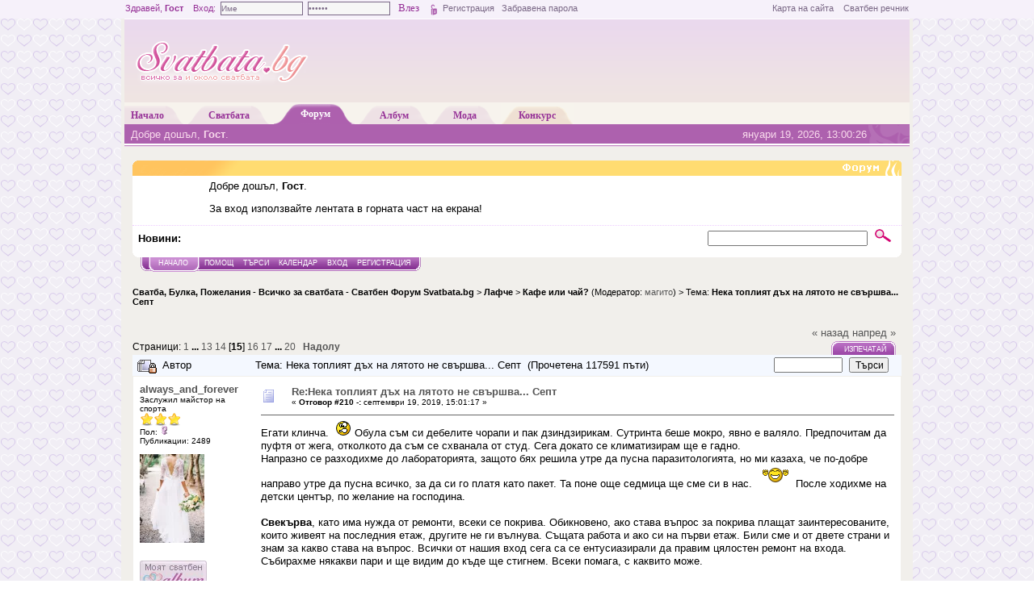

--- FILE ---
content_type: text/html; charset=UTF-8
request_url: http://forum.svatbata.bg/index.php?topic=38164.msg738006
body_size: 75649
content:
<!DOCTYPE html PUBLIC "-//W3C//DTD XHTML 1.0 Transitional//EN" "http://www.w3.org/TR/xhtml1/DTD/xhtml1-transitional.dtd">
<html xmlns="http://www.w3.org/1999/xhtml"><head>
	<meta http-equiv="Content-Type" content="text/html; charset=UTF-8"/>
	<meta name="description" content="&#1053;&#1077;&#1082;&#1072; &#1090;&#1086;&#1087;&#1083;&#1080;&#1103;&#1090; &#1076;&#1098;&#1093; &#1085;&#1072; &#1083;&#1103;&#1090;&#1086;&#1090;&#1086; &#1085;&#1077; &#1089;&#1074;&#1098;&#1088;&#1096;&#1074;&#1072;... &#1057;&#1077;&#1087;&#1090;"/>
	<meta name="google-site-verification" content="B1C5wi9ar_rmlLue4m5KHejuHJnwAl89jr4cDMnhWuQ"/>
	<meta name="keywords" content="сватба, сватбата, поздравления, брак, кумуване, кумове, булчинска, рокля, сватбена, младоженец, форум"/>
	<script language="JavaScript" type="text/javascript" src="http://forum.svatbata.bg/Themes/default/script.js,qrc2p.pagespeed.jm.2gwpvcytbP.js"></script>
	<script language="JavaScript" type="text/javascript">//<![CDATA[
var smf_theme_url="http://forum.svatbata.bg/Themes/Svatbata";var smf_images_url="http://forum.svatbata.bg/Themes/Svatbata/images";var smf_scripturl="http://forum.svatbata.bg/index.php?PHPSESSID=4am7sug7c509lfm8k2bs6i46l2&amp;";
//]]></script>
	<script type="text/javascript" language="javascript" src="http://www.svatbata.bg/js/misc.js"></script>
    <!-- <script type="text/javascript" src="/js/news.js"></script> -->
	<title>&#1053;&#1077;&#1082;&#1072; &#1090;&#1086;&#1087;&#1083;&#1080;&#1103;&#1090; &#1076;&#1098;&#1093; &#1085;&#1072; &#1083;&#1103;&#1090;&#1086;&#1090;&#1086; &#1085;&#1077; &#1089;&#1074;&#1098;&#1088;&#1096;&#1074;&#1072;... &#1057;&#1077;&#1087;&#1090;</title>
    <link rel="shortcut icon" href="http://www.svatbata.bg/favicon.ico"/>
	<link rel="stylesheet" type="text/css" href="http://forum.svatbata.bg/Themes/Svatbata/A.style.css,qrc2.pagespeed.cf.QboQmmhKKS.css"/>
	<link rel="stylesheet" type="text/css" href="http://forum.svatbata.bg/Themes/default/A.print.css,qrc2.pagespeed.cf.ZSc2Ki6yBG.css" media="print"/>
	
	<link rel="help" href="http://forum.svatbata.bg/index.php?PHPSESSID=4am7sug7c509lfm8k2bs6i46l2&amp;action=help" target="_blank"/>
	<link rel="search" href="http://forum.svatbata.bg/index.php?PHPSESSID=4am7sug7c509lfm8k2bs6i46l2&amp;action=search"/>
	<link rel="contents" href="http://forum.svatbata.bg/index.php?PHPSESSID=4am7sug7c509lfm8k2bs6i46l2&amp;"/>
	<link rel="alternate" type="application/rss+xml" title="Сватба, Булка, Пожелания - Всичко за сватбата - Сватбен Форум Svatbata.bg - RSS" href="http://forum.svatbata.bg/index.php?PHPSESSID=4am7sug7c509lfm8k2bs6i46l2&amp;type=rss;action=.xml"/>
	<link rel="prev" href="http://forum.svatbata.bg/index.php?PHPSESSID=4am7sug7c509lfm8k2bs6i46l2&amp;topic=38164.0;prev_next=prev"/>
	<link rel="next" href="http://forum.svatbata.bg/index.php?PHPSESSID=4am7sug7c509lfm8k2bs6i46l2&amp;topic=38164.0;prev_next=next"/>
	<link rel="index" href="http://forum.svatbata.bg/index.php?PHPSESSID=4am7sug7c509lfm8k2bs6i46l2&amp;board=20.0"/><meta http-equiv="X-UA-Compatible" content="IE=EmulateIE7"/>

	<script language="JavaScript" type="text/javascript">//<![CDATA[
var current_header=false;function shrinkHeader(mode){document.cookie="upshrink="+(mode?1:0);document.getElementById("upshrink").src=smf_images_url+(mode?"/upshrink2.gif":"/upshrink.gif");document.getElementById("upshrinkHeader").style.display=mode?"none":"";document.getElementById("upshrinkHeader2").style.display=mode?"none":"";current_header=mode;}
//]]></script>
		<script language="JavaScript" type="text/javascript">//<![CDATA[
var current_header_ic=false;function shrinkHeaderIC(mode){document.cookie="upshrinkIC="+(mode?1:0);document.getElementById("upshrink_ic").src=smf_images_url+(mode?"/expand.gif":"/collapse.gif");document.getElementById("upshrinkHeaderIC").style.display=mode?"none":"";current_header_ic=mode;}
//]]></script>

</head>
<body>
<div style="width:100%; padding:0; margin:0; height:23px; background-color:#F6F1FA; color:#963197; line-height:21px; font-size:11px;">
	<div style="width:970px; margin:0px auto; padding:0px;"><div style="float:left; width:700px;">
		Здравей, <strong>Гост</strong>&nbsp;&nbsp;&nbsp;&nbsp;Вход:&nbsp;

		<form style="margin:0px; display:inline;" action="http://www.svatbata.bg/login.html" method="post" enctype="multipart/form-data">
			<input style="margin:0px;" class="logininput" type="text" name="user" id="user" value="" onfocus="javascript:clear_inputg('user','Име');" onblur="javascript:restore_inputg('user','Име');"/>&nbsp;
			<input style="margin:0px;" class="logininput" type="password" name="passwrd" id="passwrd" value="" onfocus="javascript:clear_inputg('passwrd','******');" onblur="javascript:restore_inputg('passwrd','******');"/>
			<input type="submit" value="Влез" style="border:1px solid #F6F1FA; background-color:#F6F1FA; color:#963197; height:18px; line-height:15px; font-size:13px; font-family:Verdana;"/>
			<input type="image" align="absmiddle" src="http://www.svatbata.bg/images/loginbut.gif" value="Вход"/>
			<input type="hidden" name="rememberme" id="rememberme" value="y" checked="checked"/>
			<input type="hidden" name="ref" value="http://forum.svatbata.bg/index.php?PHPSESSID=4am7sug7c509lfm8k2bs6i46l2&amp;topic=38164.msg738006"/>
			<input type="hidden" name="logingin" value="1"/>
		</form>	<a style="color:#7A6886;" href="http://www.svatbata.bg/register.html" title="Регистрирай се безплатно">Регистрация</a>&nbsp;&nbsp;&nbsp;<a style="color:#7A6886;" href="http://www.svatbata.bg/lostpassword.html" title="Възстанови забравена парола">Забравена парола</a>

		<script type="text/javascript" language="javascript">document.getElementById("user").value="Име";document.getElementById("passwrd").value="******";</script>
		</div>
	<div style="float:right; width:270px;line-height:21px; text-align:right;"><a href="http://www.svatbata.bg/sitemap.html" style="color:#7A6886;" title="Карта на сайта">Карта на сайта</a>&nbsp;&nbsp;&nbsp;&nbsp;<a href="http://www.svatbata.bg/glossary.html" style="color:#7A6886;" title="Сватбен речник">Сватбен речник</a></div></div></div>
<div style=" width:100%;padding:0;margin:0;"><div id="body_wrapper"><div id="svatbata_header">


<div style="float:left;width:228px;text-align:left;padding:0; margin:0;">
	<a href="http://www.svatbata.bg/" title="Всичко за вашата сватба"><img src="http://www.svatbata.bg/templates/Svatbata/images/svatbata-logo-header.png" style="margin:0; padding:0;" alt=" " border="0"/></a>
</div>

		<div id="header-banner" style=" float:right;padding:0; margin:5px 5px 0 0;width:728px;height:90px; text-align:right">

        <!--/* OpenX Javascript Tag */-->

<ins data-revive-zoneid="8" data-revive-target="_blank" data-revive-id="89f00c9fd925b1f2f6f347d43f641713"></ins>
<script async src="//av.svatbata.bg/www/delivery/asyncjs.php"></script>



</div>

<!-- <script type="text/javascript" language="javascript">
    var clocks_holder = new SWFObject("http://www.svatbata.bg/images/adv/Baner_BGXmas_728x90px.swf", "clocks_holder", "728", "90", "7", "#FFFFFF");
    clocks_holder.write("header-banner");
</script> -->

				</div>
					<div id="svatbata_menu">
						<div style="padding-left:8px;" class="n_menu_center">
							<a href="http://www.svatbata.bg/index.html" title="Начална страница">
								Начало
							</a>
						</div>
						<div class="n_menu_right">
						</div>

						<div class="n_menu_left">
						</div>
						<div class="n_menu_center">
							<a href="http://www.svatbata.bg/articles.html" title="Интересни статии по много разнообразни теми свързани със сватбата">
								Сватбата
							</a>
						</div>
						<div class="n_menu_right">
						</div>
						<div class="n_menu_left n_menu_left_active">
						</div>
						<div class="n_menu_center n_menu_center_active">
							<a href="http://forum.svatbata.bg/" title="Сватбен форум">
								Форум
							</a>
						</div>
						<div class="n_menu_right n_menu_right_active">
						</div>

						<div class="n_menu_left">
						</div>
						<div class="n_menu_center">
							<a href="http://album.svatbata.bg/" title="Сватбен албум">
								Албум
							</a>
						</div>
						<div class="n_menu_right">
						</div>

						<div class="n_menu_left">
						</div>
						<div class="n_menu_center">
							<a href="http://www.svatbata.bg/fashion.html" title="Винаги в крак с модата">
								Мода
							</a>
						</div>
						<div class="n_menu_right">
						</div>

						<div class="n_menu_left n_menu_left_konkurs"></div>
						<div class="n_menu_center n_menu_center_konkurs"><a href="http://konkurs.svatbata.bg/" title="Сватбен конкурс">Конкурс</a></div>
						<div class="n_menu_right n_menu_right_konkurs"></div>

					</div>
					<div id="svatbata_menu_bottom">
					<p style="width:40%;float:left;padding:0;margin:0;">Добре дошъл, <b>Гост</b>.
					</p>
					<p style="background:#ad61ae url(http://forum.svatbata.bg/Themes/Svatbata/images/menu_ico.gif) no-repeat top right;text-align:right;width:40%;float:right;padding:0 53px 0 0;margin:0">януари 19, 2026, 13:00:26 </p>
				</div>
				<div id="headerarea">
		
	<table style="margin-top:17px;" border="0" cellpadding="0" cellspacing="0" width="100%">
		<tbody>
			<tr>
				<td colspan="2" style="background-image:url(http://forum.svatbata.bg/Themes/Svatbata/images/forum_header.gif)" height="19">&nbsp;</td>
			</tr>
            <tr style="background-color: #FFFFFF;">
				<td width="80" valign="middle" align="left" style="padding:5px"></td>
				<td valign="middle"><div style="margin: 5px; font-family: verdana, arial, sans-serif;">
				Добре дошъл, <b>Гост</b>.
								<script language="JavaScript" type="text/javascript" src="http://forum.svatbata.bg/Themes/default/sha1.js.pagespeed.jm.IDLuJCe_Sa.js"></script>

<p>За вход използвайте лентата в горната част на екрана!</p>


			</div></td>
		</tr>
		<tr class="windowbg2">
			<td colspan="2" valign="middle" align="center" class="catbg" style="border-width: 1px 0 0 0; font-size: smaller;">
			</td>
		</tr>
	</tbody>
	</table>
		<table class="dotted_border_top" id="upshrinkHeader2" border="0" cellpadding="4" cellspacing="0" width="100%">
		<tr class="windowbg2">
			<td width="70%" height="24" class="tborder" style="border-width: 1px 0 0 0; padding-left: 1ex;">
				<div id="fade_base" style="width:550px; padding:0px;">
<!--<b>Ново:</b> <a id="fade_link" class="fade_link"></a>  -->

                <b>Новини:</b> 
			</td>
		
			<td width="30%" align="right" nowrap="nowrap" valign="top">
					<form action="http://forum.svatbata.bg/index.php?PHPSESSID=4am7sug7c509lfm8k2bs6i46l2&amp;action=search2" method="post" style="margin: 0;">

						<input type="text" name="search" value="" style="width: 190px;"/>&nbsp;
							<input name="submit" type="image" src="[data-uri]"/>
						<input type="hidden" name="advanced" value="0"/>
						<input type="hidden" name="topic" value="38164"/>
					</form>
			</td>
		</tr>
		<tr><td colspan="2" style="padding:0;margin:0;"><img src="[data-uri]" alt=" "/></td></tr>
		</table>
			<table cellpadding="0" cellspacing="0" border="0" style="margin-left: 10px;">
				<tr>
					<td class="maintab_first">&nbsp;</td><td class="maintab_active_first">&nbsp;</td>
				<td valign="top" class="maintab_active_back">
					<a href="http://forum.svatbata.bg/index.php?PHPSESSID=4am7sug7c509lfm8k2bs6i46l2&amp;">Начало</a>
				</td><td class="maintab_active_last">&nbsp;</td>
				<td valign="top" class="maintab_back">
					<a href="http://forum.svatbata.bg/index.php?PHPSESSID=4am7sug7c509lfm8k2bs6i46l2&amp;action=help">Помощ</a>
				</td>
				<td valign="top" class="maintab_back">
					<a href="http://forum.svatbata.bg/index.php?PHPSESSID=4am7sug7c509lfm8k2bs6i46l2&amp;action=search">Търси</a>
				</td>
				<td valign="top" class="maintab_back">
					<a href="http://forum.svatbata.bg/index.php?PHPSESSID=4am7sug7c509lfm8k2bs6i46l2&amp;action=calendar">Календар</a>
				</td>
				<td valign="top" class="maintab_back">
					<a href="http://www.svatbata.bg/login.html">Вход</a>
				</td>
				<td valign="top" class="maintab_back">
					<a href="http://www.svatbata.bg/register.html">Регистрация</a>
				</td>
				<td class="maintab_last">&nbsp;</td>
			</tr>
		</table>
	<div id="bodyarea" style="padding: 1ex 0px 2ex 0px;">
<a name="top"></a>
<a name="msg737990"></a>
<div>
	<div style="text-align:center">


    <ins data-revive-zoneid="9" data-revive-target="_blank" data-revive-id="89f00c9fd925b1f2f6f347d43f641713"></ins>
<script async src="//av.svatbata.bg/www/delivery/asyncjs.php"></script>







</div>
<!-- <script type="text/javascript" language="javascript">
    var clocks_holder = new SWFObject("http://www.svatbata.bg/images/adv/Baner_BGXmas_728x90px.swf", "clocks_holder", "728", "90", "7", "#FFFFFF");
    clocks_holder.write("header-banner");
</script> -->
	</div>


	<div class="nav" style="font-size: smaller; margin-bottom: 2ex; margin-top: 0ex;"><br/>
<b><a href="http://forum.svatbata.bg/index.php?PHPSESSID=4am7sug7c509lfm8k2bs6i46l2&amp;" class="nav">Сватба, Булка, Пожелания - Всичко за сватбата - Сватбен Форум Svatbata.bg</a></b>&nbsp;>&nbsp;<b><a href="http://forum.svatbata.bg/index.php?PHPSESSID=4am7sug7c509lfm8k2bs6i46l2&amp;#8" class="nav">Лафче</a></b>&nbsp;>&nbsp;<b><a href="http://forum.svatbata.bg/index.php?PHPSESSID=4am7sug7c509lfm8k2bs6i46l2&amp;board=20.0" class="nav">Кафе или чай?</a></b> (Модератор: <a href="http://forum.svatbata.bg/index.php?PHPSESSID=4am7sug7c509lfm8k2bs6i46l2&amp;action=profile;u=6333" title="Модератор на форума">магито</a>)&nbsp;>&nbsp;Тема: <b><a href="http://forum.svatbata.bg/index.php?PHPSESSID=4am7sug7c509lfm8k2bs6i46l2&amp;topic=38164.0" class="nav">&#1053;&#1077;&#1082;&#1072; &#1090;&#1086;&#1087;&#1083;&#1080;&#1103;&#1090; &#1076;&#1098;&#1093; &#1085;&#1072; &#1083;&#1103;&#1090;&#1086;&#1090;&#1086; &#1085;&#1077; &#1089;&#1074;&#1098;&#1088;&#1096;&#1074;&#1072;... &#1057;&#1077;&#1087;&#1090;</a></b></div></div>
<table width="100%" cellpadding="0" cellspacing="0" border="0">
	<tr>
		<td class="middletext" valign="bottom" style="padding-bottom: 4px;">Страници: <a class="navPages" href="http://forum.svatbata.bg/index.php?PHPSESSID=4am7sug7c509lfm8k2bs6i46l2&amp;topic=38164.0">1</a> <b> ... </b><a class="navPages" href="http://forum.svatbata.bg/index.php?PHPSESSID=4am7sug7c509lfm8k2bs6i46l2&amp;topic=38164.180">13</a> <a class="navPages" href="http://forum.svatbata.bg/index.php?PHPSESSID=4am7sug7c509lfm8k2bs6i46l2&amp;topic=38164.195">14</a> [<b>15</b>] <a class="navPages" href="http://forum.svatbata.bg/index.php?PHPSESSID=4am7sug7c509lfm8k2bs6i46l2&amp;topic=38164.225">16</a> <a class="navPages" href="http://forum.svatbata.bg/index.php?PHPSESSID=4am7sug7c509lfm8k2bs6i46l2&amp;topic=38164.240">17</a> <b> ... </b><a class="navPages" href="http://forum.svatbata.bg/index.php?PHPSESSID=4am7sug7c509lfm8k2bs6i46l2&amp;topic=38164.285">20</a>   &nbsp;&nbsp;<a href="#lastPost"><b>Надолу</b></a></td>
		<td align="right" style="padding-right: 1ex;">
			<div class="nav" style="margin-bottom: 2px;"> <a href="http://forum.svatbata.bg/index.php?PHPSESSID=4am7sug7c509lfm8k2bs6i46l2&amp;topic=38164.0;prev_next=prev#new">&laquo; назад</a> <a href="http://forum.svatbata.bg/index.php?PHPSESSID=4am7sug7c509lfm8k2bs6i46l2&amp;topic=38164.0;prev_next=next#new">напред &raquo;</a></div>
			<table cellpadding="0" cellspacing="0">
				<tr>
					
		<td class="mirrortab_first">&nbsp;</td>
		<td class="mirrortab_back"><a href="http://forum.svatbata.bg/index.php?PHPSESSID=4am7sug7c509lfm8k2bs6i46l2&amp;action=printpage;topic=38164.0" target="_blank">Изпечатай</a></td>
		<td class="mirrortab_last">&nbsp;</td>
				</tr>
			</table>
		</td>
	</tr>
</table>
<table width="100%" cellpadding="3" cellspacing="0" border="0" class="tborder" style="border-bottom: 0;">
		<tr class="catbg3_w">
				<td valign="middle" width="2%" style="padding-left: 6px;">

						<img src="[data-uri]" align="bottom" alt=""/>
				</td>
				<td width="12%"> Автор</td>
			<td valign="middle" width="69%" style="padding-left: 6px;" id="top_subject">
						Тема: &#1053;&#1077;&#1082;&#1072; &#1090;&#1086;&#1087;&#1083;&#1080;&#1103;&#1090; &#1076;&#1098;&#1093; &#1085;&#1072; &#1083;&#1103;&#1090;&#1086;&#1090;&#1086; &#1085;&#1077; &#1089;&#1074;&#1098;&#1088;&#1096;&#1074;&#1072;... &#1057;&#1077;&#1087;&#1090; &nbsp;(Прочетена 117591 пъти)
				</td>
				<td width="18%">
					<form title="Търси в темата" action="http://forum.svatbata.bg/index.php?PHPSESSID=4am7sug7c509lfm8k2bs6i46l2&amp;action=search2;topic=38164" method="post" style="margin:0px;">
						<input type="text" name="search" value="" style="width:77px; padding=0px; margin=0px"/>&nbsp;
						<input type="submit" name="submit" value="Търси" style="width: 8ex;" title="Търси в темата"/>
					</form>
				</td>
		</tr>
</table>
<form action="http://forum.svatbata.bg/index.php?PHPSESSID=4am7sug7c509lfm8k2bs6i46l2&amp;action=quickmod2;topic=38164.210" method="post" name="quickModForm" id="quickModForm" style="margin: 0;" onsubmit="return in_edit_mode == 1 ? modify_save('047db597885fd2a65c2bc959696f7580') : confirm('Сигурен ли си?');">
<table cellpadding="0" cellspacing="0" border="0" width="100%" class="bordercolor">
	<tr><td style="padding: 1px 1px 0 1px;">

		<table width="100%" cellpadding="3" cellspacing="0" border="0">
			<tr><td class="windowbg">
				<table width="100%" cellpadding="5" cellspacing="0" style="table-layout: fixed;">
					<tr>
						<td valign="top" width="16%" rowspan="2" style="overflow: hidden;">
							<b><a href="http://forum.svatbata.bg/index.php?PHPSESSID=4am7sug7c509lfm8k2bs6i46l2&amp;action=profile;u=24434" title="Виж профила на always_and_forever">always_and_forever</a></b>
							<div class="smalltext">
								Заслужил майстор на спорта<br/>
								<img src="[data-uri]" alt="*" border="0"/><img src="[data-uri]" alt="*" border="0"/><img src="[data-uri]" alt="*" border="0"/><br/>
								Пол: <img src="[data-uri]" alt="Жена" border="0"/><br/>
								Публикации: 2489<br/>
								<br/>
								<div style="overflow: auto; width: 100%;"><img src="[data-uri]" alt="" class="avatar" border="0"/></div><br/>
								
								
								<br/><a href="http://album.svatbata.bg/qkovi" title="Моят сватбен албум"><img src="[data-uri]" border="0" alt="Моят сватбен албум"/></a><br/><br/>
							</div>
						</td>
						<td valign="top" width="85%" height="100%">
							<table width="100%" border="0"><tr>
								<td valign="middle"><a href="http://forum.svatbata.bg/index.php?PHPSESSID=4am7sug7c509lfm8k2bs6i46l2&amp;topic=38164.msg737990#msg737990"><img src="[data-uri]" alt="" border="0"/></a></td>
								<td valign="middle">
									<div style="font-weight: bold;" id="subject_737990">
<a href="http://forum.svatbata.bg/index.php?PHPSESSID=4am7sug7c509lfm8k2bs6i46l2&amp;topic=38164.msg737990#msg737990">Re:Нека топлият дъх на лятото не свършва... Септ</a>
									</div>
									<div class="smalltext">&#171; <b>Отговор #210 -:</b> септември 19, 2019, 15:01:17  &#187;</div></td>
								<td align="right" valign="bottom" height="20" style="font-size: smaller;">
								</td>
							</tr></table>
							<hr width="100%" size="1" class="hrcolor"/>
							<div class="post">Егати клинча.&nbsp; <img src="[data-uri]" alt="angry" border="0"/> Обула съм си дебелите чорапи и пак дзиндзирикам. Сутринта беше мокро, явно е валяло. Предпочитам да пуфтя от жега, отколкото да съм се схванала от студ. Сега докато се климатизирам ще е гадно. <br/>Напразно се разходихме до лабораторията, защото бях решила утре да пусна паразитологията, но ми казаха, че по-добре направо утре да пусна всичко, за да си го платя като пакет. Та поне още седмица ще сме си в нас.&nbsp; <img src="http://forum.svatbata.bg/Smileys/kolobok/yahoo,21.gif.pagespeed.ce.JEg_Pnu3CB.gif" alt="yahoo" border="0"/> После ходихме на детски център, по желание на господина. <br/><br/><b>Свекърва</b>, като има нужда от ремонти, всеки се покрива. Обикновено, ако става въпрос за покрива плащат заинтересованите, които живеят на последния етаж, другите не ги вълнува. Същата работа и ако си на първи етаж. Били сме и от двете страни и знам за какво става на въпрос. Всички от нашия вход сега са се ентусиазирали да правим цялостен ремонт на входа. Събирахме някакви пари и ще видим до къде ще стигнем. Всеки помага, с каквито може. <br/><br/><b>Панде</b>, ти още ли седиш с Бамбук в градината? Аз още в началото питах и ми казаха, че може да е до обяд. Не ми се иска още от първия ден да е пълен стресът. <br/>На първия учебен ден почти всички деца бяха с родителите си. Влязохме и седяхме 30-40мин вътре. На Алекс много му хареса и недоумяваше защо плачеха толкова много другите. Игра си през цялото време. Но не мога да съдя по това, защото и аз бях там. Когато вече ме няма, а и няма да има само игри и забавления, не знам как ще бъде. На родителската среща също беше с мен, само че остана в двора с леличката на групата и си игра с децата час и половина, пак без мен. Но това в съвсем различно. Колкото и да се опитвам да му я представа като нещо хубаво, той сам ще си изгради мнение за нея. <br/><br/><b>Бубе</b>, това не е за мен. Страхувам се от тъмното и този пълен мрак ме ужасява.&nbsp; <img src="http://forum.svatbata.bg/Smileys/kolobok/nea.gif.pagespeed.ce.3DsEcslWyU.gif" alt="nea" border="0"/> А как сервитьорите сервираха храната в тъмницата?<br/>На мен сега, с детето, ми е малко трудно да съм романтична, каквото съм си по принцип. Просто искам повече време само за нас двамата, без значение какво ще правим.&nbsp; <img src="[data-uri]" alt="heart" border="0"/></div>
						</td>
					</tr>
					<tr>
						<td valign="bottom" class="smalltext" width="85%">
							<table width="100%" border="0" style="table-layout: fixed;"><tr>
								<td colspan="2" class="smalltext" width="100%">
								</td>
							</tr><tr>
								<td valign="bottom" class="smalltext" id="modified_737990">
								</td>
								<td align="right" valign="bottom" class="smalltext">
									<img src="[data-uri]" alt="" border="0"/>
									Активен
								</td>
							</tr></table>
						</td>
					</tr>
				</table>
			</td></tr>
		</table>
	</td></tr>
	<tr><td style="padding: 1px 1px 0 1px;">

		<a name="msg737991"></a>
		<table width="100%" cellpadding="3" cellspacing="0" border="0">
			<tr><td class="windowbg2">
				<table width="100%" cellpadding="5" cellspacing="0" style="table-layout: fixed;background-color:#F5F4F2">
					<tr>
						<td valign="top" width="16%" rowspan="2" style="overflow: hidden;">
							<b><a href="http://forum.svatbata.bg/index.php?PHPSESSID=4am7sug7c509lfm8k2bs6i46l2&amp;action=profile;u=26625" title="Виж профила на Bube">Bube</a></b>
							<div class="smalltext">
								Професор<br/>
								<img src="[data-uri]" alt="*" border="0"/><img src="[data-uri]" alt="*" border="0"/><img src="[data-uri]" alt="*" border="0"/><img src="[data-uri]" alt="*" border="0"/><br/>
								Пол: <img src="[data-uri]" alt="Жена" border="0"/><br/>
								Публикации: 487<br/>
								<br/>
								<div style="overflow: auto; width: 100%;"><img src="[data-uri]" alt="" class="avatar" border="0"/></div><br/>
								
								
								<br/><a href="http://album.svatbata.bg/Marinkovi" title="Моят сватбен албум"><img src="[data-uri]" border="0" alt="Моят сватбен албум"/></a><br/><br/>
							</div>
						</td>
						<td valign="top" width="85%" height="100%">
							<table width="100%" border="0"><tr>
								<td valign="middle"><a href="http://forum.svatbata.bg/index.php?PHPSESSID=4am7sug7c509lfm8k2bs6i46l2&amp;topic=38164.msg737991#msg737991"><img src="[data-uri]" alt="" border="0"/></a></td>
								<td valign="middle">
									<div style="font-weight: bold;" id="subject_737991">
<a href="http://forum.svatbata.bg/index.php?PHPSESSID=4am7sug7c509lfm8k2bs6i46l2&amp;topic=38164.msg737991#msg737991">Re:Нека топлият дъх на лятото не свършва... Септ</a>
									</div>
									<div class="smalltext">&#171; <b>Отговор #211 -:</b> септември 19, 2019, 15:05:21  &#187;</div></td>
								<td align="right" valign="bottom" height="20" style="font-size: smaller;">
								</td>
							</tr></table>
							<hr width="100%" size="1" class="hrcolor"/>
							<div class="post">Викате няма за какво да се притеснявам, романтиката умира &nbsp;<img src="http://forum.svatbata.bg/Smileys/kolobok/tease.gif.pagespeed.ce.u3YiZe9WOo.gif" alt="tease" border="0"/> <br/><br/><b>Рат</b>, аз взех вегетарианско, защото не съм много по месото и ако не знам от какво е, определено ще ме хване гнус. Любимият взе обаче месно и аз пробвах от неговото, особено единия му стартер ми хареса повече от всички други ястия. <br/><br/>Аз съм романтична по душа, но и това си изисква време и подготовка, та напоследък бях забравила да се старая. А да си го кажа честно готино да излезем само двамата, да се наглася, да си поговорим, да си помълчим. У дома не че не си прекарваме времето един с друг, но то е да хапнем, да гледаме някой филм, има и домакински задължения, били сме заети през деня, уморени сме, в един момент дните стават едни и същи. <br/><br/>П.П. <b>Миме</b>, сервитьорите са слепи, та това е била и първоначалната идея на ресторанта - да се потопиш макар и за малко в техния свят, където за сметка на едното сетиво, другите се обострят. </div>
						</td>
					</tr>
					<tr>
						<td valign="bottom" class="smalltext" width="85%">
							<table width="100%" border="0" style="table-layout: fixed;"><tr>
								<td colspan="2" class="smalltext" width="100%">
								</td>
							</tr><tr>
								<td valign="bottom" class="smalltext" id="modified_737991">
									&#171; <i>Последна редакция: септември 19, 2019, 15:09:06  от Bube</i> &#187;
								</td>
								<td align="right" valign="bottom" class="smalltext">
									<img src="[data-uri]" alt="" border="0"/>
									Активен
								</td>
							</tr></table>
						</td>
					</tr>
				</table>
			</td></tr>
		</table>
	</td></tr>
	<tr><td style="padding: 1px 1px 0 1px;">

		<a name="msg737992"></a>
		<table width="100%" cellpadding="3" cellspacing="0" border="0">
			<tr><td class="windowbg">
				<table width="100%" cellpadding="5" cellspacing="0" style="table-layout: fixed;">
					<tr>
						<td valign="top" width="16%" rowspan="2" style="overflow: hidden;">
							<b><a href="http://forum.svatbata.bg/index.php?PHPSESSID=4am7sug7c509lfm8k2bs6i46l2&amp;action=profile;u=20286" title="Виж профила на emmmmmy">emmmmmy</a></b>
							<div class="smalltext">
								Заслужил майстор на спорта<br/>
								<img src="[data-uri]" alt="*" border="0"/><img src="[data-uri]" alt="*" border="0"/><img src="[data-uri]" alt="*" border="0"/><br/>
								Публикации: 4265<br/>
								<br/>
								<div style="overflow: auto; width: 100%;"><img src="[data-uri]" alt="" class="avatar" border="0"/></div><br/>
								
								
								<br/><a href="http://album.svatbata.bg/emmmmmy" title="Моят сватбен албум"><img src="[data-uri]" border="0" alt="Моят сватбен албум"/></a><br/><br/>
							</div>
						</td>
						<td valign="top" width="85%" height="100%">
							<table width="100%" border="0"><tr>
								<td valign="middle"><a href="http://forum.svatbata.bg/index.php?PHPSESSID=4am7sug7c509lfm8k2bs6i46l2&amp;topic=38164.msg737992#msg737992"><img src="[data-uri]" alt="" border="0"/></a></td>
								<td valign="middle">
									<div style="font-weight: bold;" id="subject_737992">
<a href="http://forum.svatbata.bg/index.php?PHPSESSID=4am7sug7c509lfm8k2bs6i46l2&amp;topic=38164.msg737992#msg737992">Re:Нека топлият дъх на лятото не свършва... Септ</a>
									</div>
									<div class="smalltext">&#171; <b>Отговор #212 -:</b> септември 19, 2019, 15:21:07  &#187;</div></td>
								<td align="right" valign="bottom" height="20" style="font-size: smaller;">
								</td>
							</tr></table>
							<hr width="100%" size="1" class="hrcolor"/>
							<div class="post"><div class="quoteheader"><a href="http://forum.svatbata.bg/index.php?PHPSESSID=4am7sug7c509lfm8k2bs6i46l2&amp;topic=38164.msg737991#msg737991">Цитат на: Bube в септември 19, 2019, 15:05:21 </a></div><div class="quote">Викате няма за какво да се притеснявам, романтиката умира &nbsp;8Pда излезем само двамата, да се наглася, да <br/></div>Горе долу добре го схвана! <img src="[data-uri]" alt="Girl_hide" border="0"/><br/>Романтика ми беше това на Боровец- хубава компания, добро хапване, без стрес. <br/>Вече ми е романтика и да се возим в колата в тишина, да ходим да си напазаруваме на спокойствие.</div>
						</td>
					</tr>
					<tr>
						<td valign="bottom" class="smalltext" width="85%">
							<table width="100%" border="0" style="table-layout: fixed;"><tr>
								<td colspan="2" class="smalltext" width="100%">
								</td>
							</tr><tr>
								<td valign="bottom" class="smalltext" id="modified_737992">
								</td>
								<td align="right" valign="bottom" class="smalltext">
									<img src="[data-uri]" alt="" border="0"/>
									Активен
								</td>
							</tr></table>
						</td>
					</tr>
				</table>
			</td></tr>
		</table>
	</td></tr>
	<tr><td style="padding: 1px 1px 0 1px;">

		<a name="msg737993"></a>
		<table width="100%" cellpadding="3" cellspacing="0" border="0">
			<tr><td class="windowbg2">
				<table width="100%" cellpadding="5" cellspacing="0" style="table-layout: fixed;background-color:#F5F4F2">
					<tr>
						<td valign="top" width="16%" rowspan="2" style="overflow: hidden;">
							<b><a href="http://forum.svatbata.bg/index.php?PHPSESSID=4am7sug7c509lfm8k2bs6i46l2&amp;action=profile;u=26457" title="Виж профила на marry_me">marry_me</a></b>
							<div class="smalltext">
								Професор<br/>
								<img src="[data-uri]" alt="*" border="0"/><img src="[data-uri]" alt="*" border="0"/><img src="[data-uri]" alt="*" border="0"/><img src="[data-uri]" alt="*" border="0"/><br/>
								Пол: <img src="[data-uri]" alt="Жена" border="0"/><br/>
								Публикации: 304<br/>
								<br/>
								<div style="overflow: auto; width: 100%;"><img src="[data-uri]" alt="" class="avatar" border="0"/></div><br/>
								BE YOURSELF ;)<br/>
								<br/>
								
								
								<br/>
							</div>
						</td>
						<td valign="top" width="85%" height="100%">
							<table width="100%" border="0"><tr>
								<td valign="middle"><a href="http://forum.svatbata.bg/index.php?PHPSESSID=4am7sug7c509lfm8k2bs6i46l2&amp;topic=38164.msg737993#msg737993"><img src="[data-uri]" alt="" border="0"/></a></td>
								<td valign="middle">
									<div style="font-weight: bold;" id="subject_737993">
<a href="http://forum.svatbata.bg/index.php?PHPSESSID=4am7sug7c509lfm8k2bs6i46l2&amp;topic=38164.msg737993#msg737993">Re:Нека топлият дъх на лятото не свършва... Септ</a>
									</div>
									<div class="smalltext">&#171; <b>Отговор #213 -:</b> септември 19, 2019, 15:38:03  &#187;</div></td>
								<td align="right" valign="bottom" height="20" style="font-size: smaller;">
								</td>
							</tr></table>
							<hr width="100%" size="1" class="hrcolor"/>
							<div class="post"><div class="quoteheader"><a href="http://forum.svatbata.bg/index.php?PHPSESSID=4am7sug7c509lfm8k2bs6i46l2&amp;topic=38164.msg737992#msg737992">Цитат на: emmmmmy в септември 19, 2019, 15:21:07 </a></div><div class="quote">Горе долу добре го схвана! <img src="[data-uri]" alt="Girl_hide" border="0"/><br/>Романтика ми беше това на Боровец- хубава компания, добро хапване, без стрес. <br/>Вече ми е романтика и да се возим в колата в тишина, да ходим да си напазаруваме на спокойствие.<br/></div><br/>Мац, не така драматично <img src="http://forum.svatbata.bg/Smileys/kolobok/blush.gif.pagespeed.ce.vzRLeRyYtA.gif" alt="blush" border="0"/> <img src="http://forum.svatbata.bg/Smileys/kolobok/blush.gif.pagespeed.ce.vzRLeRyYtA.gif" alt="blush" border="0"/> <img src="http://forum.svatbata.bg/Smileys/kolobok/blush.gif.pagespeed.ce.vzRLeRyYtA.gif" alt="blush" border="0"/> Човек ще си помисли, че гледаш не едно, а четири <img src="[data-uri]" alt="lol" border="0"/> <img src="[data-uri]" alt="lol" border="0"/> <img src="[data-uri]" alt="lol" border="0"/></div>
						</td>
					</tr>
					<tr>
						<td valign="bottom" class="smalltext" width="85%">
							<table width="100%" border="0" style="table-layout: fixed;"><tr>
								<td colspan="2" class="smalltext" width="100%">
								</td>
							</tr><tr>
								<td valign="bottom" class="smalltext" id="modified_737993">
								</td>
								<td align="right" valign="bottom" class="smalltext">
									<img src="[data-uri]" alt="" border="0"/>
									Активен
								</td>
							</tr></table>
						</td>
					</tr>
				</table>
			</td></tr>
		</table>
	</td></tr>
	<tr><td style="padding: 1px 1px 0 1px;">

		<a name="msg737994"></a>
		<table width="100%" cellpadding="3" cellspacing="0" border="0">
			<tr><td class="windowbg">
				<table width="100%" cellpadding="5" cellspacing="0" style="table-layout: fixed;">
					<tr>
						<td valign="top" width="16%" rowspan="2" style="overflow: hidden;">
							<b><a href="http://forum.svatbata.bg/index.php?PHPSESSID=4am7sug7c509lfm8k2bs6i46l2&amp;action=profile;u=17286" title="Виж профила на svekarva">svekarva</a></b>
							<div class="smalltext">
								Заслужил майстор на спорта<br/>
								<img src="[data-uri]" alt="*" border="0"/><img src="[data-uri]" alt="*" border="0"/><img src="[data-uri]" alt="*" border="0"/><br/>
								Публикации: 4023<br/>
								<br/>
								<div style="overflow: auto; width: 100%;"><img src="[data-uri]" alt="" class="avatar" border="0"/></div><br/>
								
								
								<br/>
							</div>
						</td>
						<td valign="top" width="85%" height="100%">
							<table width="100%" border="0"><tr>
								<td valign="middle"><a href="http://forum.svatbata.bg/index.php?PHPSESSID=4am7sug7c509lfm8k2bs6i46l2&amp;topic=38164.msg737994#msg737994"><img src="[data-uri]" alt="" border="0"/></a></td>
								<td valign="middle">
									<div style="font-weight: bold;" id="subject_737994">
<a href="http://forum.svatbata.bg/index.php?PHPSESSID=4am7sug7c509lfm8k2bs6i46l2&amp;topic=38164.msg737994#msg737994">Re:Нека топлият дъх на лятото не свършва... Септ</a>
									</div>
									<div class="smalltext">&#171; <b>Отговор #214 -:</b> септември 19, 2019, 15:43:33  &#187;</div></td>
								<td align="right" valign="bottom" height="20" style="font-size: smaller;">
								</td>
							</tr></table>
							<hr width="100%" size="1" class="hrcolor"/>
							<div class="post">Като сме тръгнали на пикантна тема, та да я довърша- ами момите, расли в предимно женско обкръжение, се надъхват взаимно, че мъжете им цапат тоалетните дъски, ако са прави. Затова, да сядат, като нас, никакви своеволия и после да пускат капака /за това и аз се боря открай време, ама.../. Преди време пак въртяхме подобен разговор и си спомням как Ина потвърди, че и в тяхната къща важат такива правила за Ф. В Америка мисля е по подразбиране, напомнят на чужденците какво се очаква от тях <img src="http://forum.svatbata.bg/Smileys/kolobok/pardon.gif.pagespeed.ce.FmK_8ZQePo.gif" alt="pardon" border="0"/>. Хаха, щом ние не можем прави, те също няма да го правят <img src="http://forum.svatbata.bg/Smileys/kolobok/Laie_67.gif.pagespeed.ce.krWVpXPSXd.gif" alt="funnytooth" border="0"/><br/><b>Миленка,</b> не само на работно място се има предвид <img src="[data-uri]" alt="Wink" border="0"/> Примерно както си лакираш ноктите и те романтизират изненадващо и без много увъртане. На мен не ми хареса като на инициираща страна, ако бях потърпевша, можеше и да съм дори скандализирана. &nbsp;<img src="[data-uri]" alt="angry" border="0"/> Приятелката разправяше, че и е най- романтично като се онодят облечени и готови за работа:&quot; Бързаме, детето е слезнало по стълбите да ни чака, а ние....&quot; Е те така.<br/>Аз нали съм телезрител, та по ТLC сега върви серия как уреждат срещи на Кейт, една с 8 деца. Имат ги за романтични преживявания, които сближават двойката. Та досега тъпкаха заедно грозде и дегустираха вино, после играха нещо като тенис, разглеждаха сграда на опера и присъстваха на репетиция на симфониéн оркестър, решаваха загадки заедно и разни такива.</div>
						</td>
					</tr>
					<tr>
						<td valign="bottom" class="smalltext" width="85%">
							<table width="100%" border="0" style="table-layout: fixed;"><tr>
								<td colspan="2" class="smalltext" width="100%">
								</td>
							</tr><tr>
								<td valign="bottom" class="smalltext" id="modified_737994">
								</td>
								<td align="right" valign="bottom" class="smalltext">
									<img src="[data-uri]" alt="" border="0"/>
									Активен
								</td>
							</tr></table>
						</td>
					</tr>
				</table>
			</td></tr>
		</table>
	</td></tr>
	<tr><td style="padding: 1px 1px 0 1px;">

		<a name="msg737995"></a>
		<table width="100%" cellpadding="3" cellspacing="0" border="0">
			<tr><td class="windowbg2">
				<table width="100%" cellpadding="5" cellspacing="0" style="table-layout: fixed;background-color:#F5F4F2">
					<tr>
						<td valign="top" width="16%" rowspan="2" style="overflow: hidden;">
							<b><a href="http://forum.svatbata.bg/index.php?PHPSESSID=4am7sug7c509lfm8k2bs6i46l2&amp;action=profile;u=21457" title="Виж профила на ratatui">ratatui</a></b>
							<div class="smalltext">
								Баш Майстор<br/>
								<img src="[data-uri]" alt="*" border="0"/><img src="[data-uri]" alt="*" border="0"/><br/>
								Пол: <img src="[data-uri]" alt="Жена" border="0"/><br/>
								Публикации: 1980<br/>
								<br/>
								
								
								<br/><a href="http://album.svatbata.bg/-nakovi" title="Моят сватбен албум"><img src="[data-uri]" border="0" alt="Моят сватбен албум"/></a><br/><br/>
							</div>
						</td>
						<td valign="top" width="85%" height="100%">
							<table width="100%" border="0"><tr>
								<td valign="middle"><a href="http://forum.svatbata.bg/index.php?PHPSESSID=4am7sug7c509lfm8k2bs6i46l2&amp;topic=38164.msg737995#msg737995"><img src="[data-uri]" alt="" border="0"/></a></td>
								<td valign="middle">
									<div style="font-weight: bold;" id="subject_737995">
<a href="http://forum.svatbata.bg/index.php?PHPSESSID=4am7sug7c509lfm8k2bs6i46l2&amp;topic=38164.msg737995#msg737995">Re:Нека топлият дъх на лятото не свършва... Септ</a>
									</div>
									<div class="smalltext">&#171; <b>Отговор #215 -:</b> септември 19, 2019, 15:45:01  &#187;</div></td>
								<td align="right" valign="bottom" height="20" style="font-size: smaller;">
								</td>
							</tr></table>
							<hr width="100%" size="1" class="hrcolor"/>
							<div class="post">Каква романтика, какви 5 лева <img src="http://forum.svatbata.bg/Smileys/kolobok/tease.gif.pagespeed.ce.u3YiZe9WOo.gif" alt="tease" border="0"/><br/>Хахах не ме слушайте, аз нещо съм апатична напоследък към всички такива лигавщини. Романтично ми беше на морето- Ники си играе прекрасно сам, а аз си чета спокойно, без никой да ме познава и без да се налага да комуникирам с хора /освен детето/.<br/>Аз пък още съм на лятна вълна- по сандали и къс ръкав.</div>
						</td>
					</tr>
					<tr>
						<td valign="bottom" class="smalltext" width="85%">
							<table width="100%" border="0" style="table-layout: fixed;"><tr>
								<td colspan="2" class="smalltext" width="100%">
								</td>
							</tr><tr>
								<td valign="bottom" class="smalltext" id="modified_737995">
								</td>
								<td align="right" valign="bottom" class="smalltext">
									<img src="[data-uri]" alt="" border="0"/>
									Активен
								</td>
							</tr></table>
						</td>
					</tr>
				</table>
			</td></tr>
		</table>
	</td></tr>
	<tr><td style="padding: 1px 1px 0 1px;">

		<a name="msg737996"></a>
		<table width="100%" cellpadding="3" cellspacing="0" border="0">
			<tr><td class="windowbg">
				<table width="100%" cellpadding="5" cellspacing="0" style="table-layout: fixed;">
					<tr>
						<td valign="top" width="16%" rowspan="2" style="overflow: hidden;">
							<b><a href="http://forum.svatbata.bg/index.php?PHPSESSID=4am7sug7c509lfm8k2bs6i46l2&amp;action=profile;u=21961" title="Виж профила на Alichka">Alichka</a></b>
							<div class="smalltext">
								Заслужил майстор на спорта<br/>
								<img src="[data-uri]" alt="*" border="0"/><img src="[data-uri]" alt="*" border="0"/><img src="[data-uri]" alt="*" border="0"/><br/>
								Пол: <img src="[data-uri]" alt="Жена" border="0"/><br/>
								Публикации: 3214<br/>
								<br/>
								<div style="overflow: auto; width: 100%;"><img src="[data-uri]" alt="" class="avatar" border="0"/></div><br/>
								
								
								<br/>
							</div>
						</td>
						<td valign="top" width="85%" height="100%">
							<table width="100%" border="0"><tr>
								<td valign="middle"><a href="http://forum.svatbata.bg/index.php?PHPSESSID=4am7sug7c509lfm8k2bs6i46l2&amp;topic=38164.msg737996#msg737996"><img src="[data-uri]" alt="" border="0"/></a></td>
								<td valign="middle">
									<div style="font-weight: bold;" id="subject_737996">
<a href="http://forum.svatbata.bg/index.php?PHPSESSID=4am7sug7c509lfm8k2bs6i46l2&amp;topic=38164.msg737996#msg737996">Re:Нека топлият дъх на лятото не свършва... Септ</a>
									</div>
									<div class="smalltext">&#171; <b>Отговор #216 -:</b> септември 19, 2019, 15:53:22  &#187;</div></td>
								<td align="right" valign="bottom" height="20" style="font-size: smaller;">
								</td>
							</tr></table>
							<hr width="100%" size="1" class="hrcolor"/>
							<div class="post">При нас не с четири (а само с две) сексът почти винаги е спонтанен, защото няма как да планираш кой кога ще заспи <img src="http://forum.svatbata.bg/Smileys/kolobok/pardon.gif.pagespeed.ce.FmK_8ZQePo.gif" alt="pardon" border="0"/> На работното място изобщо не ме изкушава. Поне не и на сегашната работа.<br/>Иначе в ежедневието децата лягат сравнително рано, а ние вечеряме само двамата. Точно споделянето, говоренето, гледането на нещо без някой да те прекъсва и надвиква си е част от романтиката. Излизането навън и на двамата ни се отразява страхотно! Тази година на морето най-много ми липсваше разходките вечер, хапването навън. Ама уж за помощ с нас нашите не бяха съгласни да гледат децата, докато ние обикаляме по плажа от край до край. Та догодина само нашето си семейство.<br/>Бубе, много ми е интересно, че под семейство разбираш род/ роднини. Аз под семейство разбирам мъж, жена, деца. Другите са ми извън къщата. Може да са ми близки, да ги обичам, но не са ми семейството. Разликата е в размера на споделянето и прекарването на повече свободно време заедно.<br/><br/>Изобщо не ми пука дали пуска седалката. Нашата не е с плавно затваряне и ми е важно единствено да не бъде ИЗпускана <img src="http://forum.svatbata.bg/Smileys/kolobok/tease.gif.pagespeed.ce.u3YiZe9WOo.gif" alt="tease" border="0"/></div>
						</td>
					</tr>
					<tr>
						<td valign="bottom" class="smalltext" width="85%">
							<table width="100%" border="0" style="table-layout: fixed;"><tr>
								<td colspan="2" class="smalltext" width="100%">
								</td>
							</tr><tr>
								<td valign="bottom" class="smalltext" id="modified_737996">
								</td>
								<td align="right" valign="bottom" class="smalltext">
									<img src="[data-uri]" alt="" border="0"/>
									Активен
								</td>
							</tr></table>
						</td>
					</tr>
				</table>
			</td></tr>
		</table>
	</td></tr>
	<tr><td style="padding: 1px 1px 0 1px;">

		<a name="msg737997"></a>
		<table width="100%" cellpadding="3" cellspacing="0" border="0">
			<tr><td class="windowbg2">
				<table width="100%" cellpadding="5" cellspacing="0" style="table-layout: fixed;background-color:#F5F4F2">
					<tr>
						<td valign="top" width="16%" rowspan="2" style="overflow: hidden;">
							<b><a href="http://forum.svatbata.bg/index.php?PHPSESSID=4am7sug7c509lfm8k2bs6i46l2&amp;action=profile;u=20286" title="Виж профила на emmmmmy">emmmmmy</a></b>
							<div class="smalltext">
								Заслужил майстор на спорта<br/>
								<img src="[data-uri]" alt="*" border="0"/><img src="[data-uri]" alt="*" border="0"/><img src="[data-uri]" alt="*" border="0"/><br/>
								Публикации: 4265<br/>
								<br/>
								<div style="overflow: auto; width: 100%;"><img src="[data-uri]" alt="" class="avatar" border="0"/></div><br/>
								
								
								<br/><a href="http://album.svatbata.bg/emmmmmy" title="Моят сватбен албум"><img src="[data-uri]" border="0" alt="Моят сватбен албум"/></a><br/><br/>
							</div>
						</td>
						<td valign="top" width="85%" height="100%">
							<table width="100%" border="0"><tr>
								<td valign="middle"><a href="http://forum.svatbata.bg/index.php?PHPSESSID=4am7sug7c509lfm8k2bs6i46l2&amp;topic=38164.msg737997#msg737997"><img src="[data-uri]" alt="" border="0"/></a></td>
								<td valign="middle">
									<div style="font-weight: bold;" id="subject_737997">
<a href="http://forum.svatbata.bg/index.php?PHPSESSID=4am7sug7c509lfm8k2bs6i46l2&amp;topic=38164.msg737997#msg737997">Re:Нека топлият дъх на лятото не свършва... Септ</a>
									</div>
									<div class="smalltext">&#171; <b>Отговор #217 -:</b> септември 19, 2019, 15:56:10  &#187;</div></td>
								<td align="right" valign="bottom" height="20" style="font-size: smaller;">
								</td>
							</tr></table>
							<hr width="100%" size="1" class="hrcolor"/>
							<div class="post"><div class="quoteheader"><a href="http://forum.svatbata.bg/index.php?PHPSESSID=4am7sug7c509lfm8k2bs6i46l2&amp;topic=38164.msg737993#msg737993">Цитат на: marry_me в септември 19, 2019, 15:38:03 </a></div><div class="quote">Мац, не така драматично <img src="http://forum.svatbata.bg/Smileys/kolobok/blush.gif.pagespeed.ce.vzRLeRyYtA.gif" alt="blush" border="0"/> <img src="http://forum.svatbata.bg/Smileys/kolobok/blush.gif.pagespeed.ce.vzRLeRyYtA.gif" alt="blush" border="0"/> <img src="http://forum.svatbata.bg/Smileys/kolobok/blush.gif.pagespeed.ce.vzRLeRyYtA.gif" alt="blush" border="0"/> Човек ще си помисли, че гледаш не едно, а четири <img src="[data-uri]" alt="lol" border="0"/> <img src="[data-uri]" alt="lol" border="0"/> <img src="[data-uri]" alt="lol" border="0"/><br/></div>Маци то не детето е виновно, а липсата на време и редицата битови фактори. Нормални неща, не се оплакваме. Така пък оценяваш екскурзиите. <img src="[data-uri]" alt="smile" border="0"/><br/>П.С- и аз съм на мнението на Али. Семейството ми е това вкъщи, другото са роднини. В моя случай- повечето са врагове, както стана с леля ми тази година внезапно.</div>
						</td>
					</tr>
					<tr>
						<td valign="bottom" class="smalltext" width="85%">
							<table width="100%" border="0" style="table-layout: fixed;"><tr>
								<td colspan="2" class="smalltext" width="100%">
								</td>
							</tr><tr>
								<td valign="bottom" class="smalltext" id="modified_737997">
									&#171; <i>Последна редакция: септември 19, 2019, 15:58:02  от emmmmmy</i> &#187;
								</td>
								<td align="right" valign="bottom" class="smalltext">
									<img src="[data-uri]" alt="" border="0"/>
									Активен
								</td>
							</tr></table>
						</td>
					</tr>
				</table>
			</td></tr>
		</table>
	</td></tr>
	<tr><td style="padding: 1px 1px 0 1px;">

		<a name="msg737998"></a>
		<table width="100%" cellpadding="3" cellspacing="0" border="0">
			<tr><td class="windowbg">
				<table width="100%" cellpadding="5" cellspacing="0" style="table-layout: fixed;">
					<tr>
						<td valign="top" width="16%" rowspan="2" style="overflow: hidden;">
							<b><a href="http://forum.svatbata.bg/index.php?PHPSESSID=4am7sug7c509lfm8k2bs6i46l2&amp;action=profile;u=21961" title="Виж профила на Alichka">Alichka</a></b>
							<div class="smalltext">
								Заслужил майстор на спорта<br/>
								<img src="[data-uri]" alt="*" border="0"/><img src="[data-uri]" alt="*" border="0"/><img src="[data-uri]" alt="*" border="0"/><br/>
								Пол: <img src="[data-uri]" alt="Жена" border="0"/><br/>
								Публикации: 3214<br/>
								<br/>
								<div style="overflow: auto; width: 100%;"><img src="[data-uri]" alt="" class="avatar" border="0"/></div><br/>
								
								
								<br/>
							</div>
						</td>
						<td valign="top" width="85%" height="100%">
							<table width="100%" border="0"><tr>
								<td valign="middle"><a href="http://forum.svatbata.bg/index.php?PHPSESSID=4am7sug7c509lfm8k2bs6i46l2&amp;topic=38164.msg737998#msg737998"><img src="[data-uri]" alt="" border="0"/></a></td>
								<td valign="middle">
									<div style="font-weight: bold;" id="subject_737998">
<a href="http://forum.svatbata.bg/index.php?PHPSESSID=4am7sug7c509lfm8k2bs6i46l2&amp;topic=38164.msg737998#msg737998">Re:Нека топлият дъх на лятото не свършва... Септ</a>
									</div>
									<div class="smalltext">&#171; <b>Отговор #218 -:</b> септември 20, 2019, 07:37:34  &#187;</div></td>
								<td align="right" valign="bottom" height="20" style="font-size: smaller;">
								</td>
							</tr></table>
							<hr width="100%" size="1" class="hrcolor"/>
							<div class="post">История с едно пиле <img src="http://forum.svatbata.bg/Smileys/kolobok/MULITRI_01.gif" alt="koko6ka" border="0"/><br/>Наскоро все по-често се чуваше някакво пиле. Врещи по-различно от нормалните. Около нас са все големи дървета и сме виждали всякакви оперения. В някои дни е по-кротко, ама не винаги. Питах съседката дали и при тях се чува толкова - да. Един ден ми пише ни в клин, ни в ръкав:<br/>- Ох, това пилее...<br/>- Събуди ли те?<br/>- Не. Наду ми главата <img src="[data-uri]" alt="lol" border="0"/><br/>Вчера... Чух тракване на комарник. Три минути по-късно пилецът се разврещя. <img src="http://forum.svatbata.bg/Smileys/kolobok/tease.gif.pagespeed.ce.u3YiZe9WOo.gif" alt="tease" border="0"/> После се загледах по диагонал от нас - в малкия апартамент има нови квартиранти (то там не се задържат, че да са стари). Имат клетка на терасата. Явно е някакъв по-марков папагал. Сега има дискусия по пейките дали ни харесва врещящото, или по-скоро ни дразни. Вече има и &quot;решения&quot; от типа да затворим патица на нечия тераса, ама без вода, че да се чува повече, или да докараме магаре да реве като в природата...<br/><br/>Хайде, добро утро, пък ако ще и мокро и студено да е <img src="[data-uri]" alt="blum" border="0"/> Аз хуквам по задачи.</div>
						</td>
					</tr>
					<tr>
						<td valign="bottom" class="smalltext" width="85%">
							<table width="100%" border="0" style="table-layout: fixed;"><tr>
								<td colspan="2" class="smalltext" width="100%">
								</td>
							</tr><tr>
								<td valign="bottom" class="smalltext" id="modified_737998">
								</td>
								<td align="right" valign="bottom" class="smalltext">
									<img src="[data-uri]" alt="" border="0"/>
									Активен
								</td>
							</tr></table>
						</td>
					</tr>
				</table>
			</td></tr>
		</table>
	</td></tr>
	<tr><td style="padding: 1px 1px 0 1px;">

		<a name="msg737999"></a>
		<table width="100%" cellpadding="3" cellspacing="0" border="0">
			<tr><td class="windowbg2">
				<table width="100%" cellpadding="5" cellspacing="0" style="table-layout: fixed;background-color:#F5F4F2">
					<tr>
						<td valign="top" width="16%" rowspan="2" style="overflow: hidden;">
							<b><a href="http://forum.svatbata.bg/index.php?PHPSESSID=4am7sug7c509lfm8k2bs6i46l2&amp;action=profile;u=6333" title="Виж профила на магито">магито</a></b>
							<div class="smalltext">
								Global Moderator<br/>
								Заслужил майстор на спорта<br/>
								<img src="[data-uri]" alt="*" border="0"/><img src="[data-uri]" alt="*" border="0"/><img src="[data-uri]" alt="*" border="0"/><br/>
								Пол: <img src="[data-uri]" alt="Жена" border="0"/><br/>
								Публикации: 4922<br/>
								<br/>
								<div style="overflow: auto; width: 100%;"><img src="[data-uri]" alt="" class="avatar" border="0"/></div><br/>
								яхнала метлата<br/>
								<br/>
								
								
								<br/><a href="http://album.svatbata.bg/magimeral" title="Моят сватбен албум"><img src="[data-uri]" border="0" alt="Моят сватбен албум"/></a><br/><br/>
							</div>
						</td>
						<td valign="top" width="85%" height="100%">
							<table width="100%" border="0"><tr>
								<td valign="middle"><a href="http://forum.svatbata.bg/index.php?PHPSESSID=4am7sug7c509lfm8k2bs6i46l2&amp;topic=38164.msg737999#msg737999"><img src="[data-uri]" alt="" border="0"/></a></td>
								<td valign="middle">
									<div style="font-weight: bold;" id="subject_737999">
<a href="http://forum.svatbata.bg/index.php?PHPSESSID=4am7sug7c509lfm8k2bs6i46l2&amp;topic=38164.msg737999#msg737999">Re:Нека топлият дъх на лятото не свършва... Септ</a>
									</div>
									<div class="smalltext">&#171; <b>Отговор #219 -:</b> септември 20, 2019, 07:47:46  &#187;</div></td>
								<td align="right" valign="bottom" height="20" style="font-size: smaller;">
								</td>
							</tr></table>
							<hr width="100%" size="1" class="hrcolor"/>
							<div class="post">Добро утро, как сте днес?Тук е слънчево, дъжд не видяхме, но подухва.Времето е идеално за мен!Моника се събуди в 6&nbsp; <img src="http://forum.svatbata.bg/Smileys/kolobok/shok.gif.pagespeed.ce.K0wBafVu7E.gif" alt="shok" border="0"/> и аз малко гледам на стерео.А сме и на детски РД довечера, та ще се довърша със сигурност.<br/>Хубав и усмихнат ден!</div>
						</td>
					</tr>
					<tr>
						<td valign="bottom" class="smalltext" width="85%">
							<table width="100%" border="0" style="table-layout: fixed;"><tr>
								<td colspan="2" class="smalltext" width="100%">
								</td>
							</tr><tr>
								<td valign="bottom" class="smalltext" id="modified_737999">
								</td>
								<td align="right" valign="bottom" class="smalltext">
									<img src="[data-uri]" alt="" border="0"/>
									Активен
								</td>
							</tr></table>
						</td>
					</tr>
				</table>
			</td></tr>
		</table>
	</td></tr>
	<tr><td style="padding: 1px 1px 0 1px;">

		<a name="msg738001"></a>
		<table width="100%" cellpadding="3" cellspacing="0" border="0">
			<tr><td class="windowbg">
				<table width="100%" cellpadding="5" cellspacing="0" style="table-layout: fixed;">
					<tr>
						<td valign="top" width="16%" rowspan="2" style="overflow: hidden;">
							<b><a href="http://forum.svatbata.bg/index.php?PHPSESSID=4am7sug7c509lfm8k2bs6i46l2&amp;action=profile;u=23328" title="Виж профила на pandapanda">pandapanda</a></b>
							<div class="smalltext">
								Баш Майстор<br/>
								<img src="[data-uri]" alt="*" border="0"/><img src="[data-uri]" alt="*" border="0"/><br/>
								Пол: <img src="[data-uri]" alt="Жена" border="0"/><br/>
								Публикации: 1848<br/>
								<br/>
								<div style="overflow: auto; width: 100%;"><img src="[data-uri]" alt="" class="avatar" border="0"/></div><br/>
								
								
								<br/><a href="http://album.svatbata.bg/pandiparis" title="Моят сватбен албум"><img src="[data-uri]" border="0" alt="Моят сватбен албум"/></a><br/><br/>
							</div>
						</td>
						<td valign="top" width="85%" height="100%">
							<table width="100%" border="0"><tr>
								<td valign="middle"><a href="http://forum.svatbata.bg/index.php?PHPSESSID=4am7sug7c509lfm8k2bs6i46l2&amp;topic=38164.msg738001#msg738001"><img src="[data-uri]" alt="" border="0"/></a></td>
								<td valign="middle">
									<div style="font-weight: bold;" id="subject_738001">
<a href="http://forum.svatbata.bg/index.php?PHPSESSID=4am7sug7c509lfm8k2bs6i46l2&amp;topic=38164.msg738001#msg738001">Re:Нека топлият дъх на лятото не свършва... Септ</a>
									</div>
									<div class="smalltext">&#171; <b>Отговор #220 -:</b> септември 20, 2019, 08:32:57  &#187;</div></td>
								<td align="right" valign="bottom" height="20" style="font-size: smaller;">
								</td>
							</tr></table>
							<hr width="100%" size="1" class="hrcolor"/>
							<div class="post">Добро петъчно утро! <br/><br/>У нас ММ чисти тоалетната. Нямам претенции към него. <br/><br/>Семейството сме тримата. Другите са фамилията. <br/><br/>Чакайте да ви споделя една романтика от снощи - вече е достатъчно студено да спим с обща завивка <img src="[data-uri]" alt="smile" border="0"/> <br/><br/>Миме, аз стоях с него само един час първия ден. От тогава си в сам. </div>
						</td>
					</tr>
					<tr>
						<td valign="bottom" class="smalltext" width="85%">
							<table width="100%" border="0" style="table-layout: fixed;"><tr>
								<td colspan="2" class="smalltext" width="100%">
								</td>
							</tr><tr>
								<td valign="bottom" class="smalltext" id="modified_738001">
									&#171; <i>Последна редакция: септември 20, 2019, 08:34:55  от pandapanda</i> &#187;
								</td>
								<td align="right" valign="bottom" class="smalltext">
									<img src="[data-uri]" alt="" border="0"/>
									Активен
								</td>
							</tr></table>
						</td>
					</tr>
				</table>
			</td></tr>
		</table>
	</td></tr>
	<tr><td style="padding: 1px 1px 0 1px;">

		<a name="msg738002"></a>
		<table width="100%" cellpadding="3" cellspacing="0" border="0">
			<tr><td class="windowbg2">
				<table width="100%" cellpadding="5" cellspacing="0" style="table-layout: fixed;background-color:#F5F4F2">
					<tr>
						<td valign="top" width="16%" rowspan="2" style="overflow: hidden;">
							<b><a href="http://forum.svatbata.bg/index.php?PHPSESSID=4am7sug7c509lfm8k2bs6i46l2&amp;action=profile;u=21457" title="Виж профила на ratatui">ratatui</a></b>
							<div class="smalltext">
								Баш Майстор<br/>
								<img src="[data-uri]" alt="*" border="0"/><img src="[data-uri]" alt="*" border="0"/><br/>
								Пол: <img src="[data-uri]" alt="Жена" border="0"/><br/>
								Публикации: 1980<br/>
								<br/>
								
								
								<br/><a href="http://album.svatbata.bg/-nakovi" title="Моят сватбен албум"><img src="[data-uri]" border="0" alt="Моят сватбен албум"/></a><br/><br/>
							</div>
						</td>
						<td valign="top" width="85%" height="100%">
							<table width="100%" border="0"><tr>
								<td valign="middle"><a href="http://forum.svatbata.bg/index.php?PHPSESSID=4am7sug7c509lfm8k2bs6i46l2&amp;topic=38164.msg738002#msg738002"><img src="[data-uri]" alt="" border="0"/></a></td>
								<td valign="middle">
									<div style="font-weight: bold;" id="subject_738002">
<a href="http://forum.svatbata.bg/index.php?PHPSESSID=4am7sug7c509lfm8k2bs6i46l2&amp;topic=38164.msg738002#msg738002">Re:Нека топлият дъх на лятото не свършва... Септ</a>
									</div>
									<div class="smalltext">&#171; <b>Отговор #221 -:</b> септември 20, 2019, 08:41:47  &#187;</div></td>
								<td align="right" valign="bottom" height="20" style="font-size: smaller;">
								</td>
							</tr></table>
							<hr width="100%" size="1" class="hrcolor"/>
							<div class="post">Добро утро!<br/>Аз съм бясна, тъпата ми колежка ми се домъкна с ангина и само мрънка как не е заразно и не искала да излиза болничен, а иначе се чуди как да не ходи и само си излиза.<br/>Панде, голяма романтика, кефите ме! И аз извадих по-дебела завивка снощи.<br/>Нещо грам не ми се ходи на море, ама Ники се е нагласил и ще ходим. Дано може да се изкъпем мако поне.</div>
						</td>
					</tr>
					<tr>
						<td valign="bottom" class="smalltext" width="85%">
							<table width="100%" border="0" style="table-layout: fixed;"><tr>
								<td colspan="2" class="smalltext" width="100%">
								</td>
							</tr><tr>
								<td valign="bottom" class="smalltext" id="modified_738002">
								</td>
								<td align="right" valign="bottom" class="smalltext">
									<img src="[data-uri]" alt="" border="0"/>
									Активен
								</td>
							</tr></table>
						</td>
					</tr>
				</table>
			</td></tr>
		</table>
	</td></tr>
	<tr><td style="padding: 1px 1px 0 1px;">

		<a name="msg738004"></a>
		<table width="100%" cellpadding="3" cellspacing="0" border="0">
			<tr><td class="windowbg">
				<table width="100%" cellpadding="5" cellspacing="0" style="table-layout: fixed;">
					<tr>
						<td valign="top" width="16%" rowspan="2" style="overflow: hidden;">
							<b><a href="http://forum.svatbata.bg/index.php?PHPSESSID=4am7sug7c509lfm8k2bs6i46l2&amp;action=profile;u=26625" title="Виж профила на Bube">Bube</a></b>
							<div class="smalltext">
								Професор<br/>
								<img src="[data-uri]" alt="*" border="0"/><img src="[data-uri]" alt="*" border="0"/><img src="[data-uri]" alt="*" border="0"/><img src="[data-uri]" alt="*" border="0"/><br/>
								Пол: <img src="[data-uri]" alt="Жена" border="0"/><br/>
								Публикации: 487<br/>
								<br/>
								<div style="overflow: auto; width: 100%;"><img src="[data-uri]" alt="" class="avatar" border="0"/></div><br/>
								
								
								<br/><a href="http://album.svatbata.bg/Marinkovi" title="Моят сватбен албум"><img src="[data-uri]" border="0" alt="Моят сватбен албум"/></a><br/><br/>
							</div>
						</td>
						<td valign="top" width="85%" height="100%">
							<table width="100%" border="0"><tr>
								<td valign="middle"><a href="http://forum.svatbata.bg/index.php?PHPSESSID=4am7sug7c509lfm8k2bs6i46l2&amp;topic=38164.msg738004#msg738004"><img src="[data-uri]" alt="" border="0"/></a></td>
								<td valign="middle">
									<div style="font-weight: bold;" id="subject_738004">
<a href="http://forum.svatbata.bg/index.php?PHPSESSID=4am7sug7c509lfm8k2bs6i46l2&amp;topic=38164.msg738004#msg738004">Re:Нека топлият дъх на лятото не свършва... Септ</a>
									</div>
									<div class="smalltext">&#171; <b>Отговор #222 -:</b> септември 20, 2019, 10:57:37  &#187;</div></td>
								<td align="right" valign="bottom" height="20" style="font-size: smaller;">
								</td>
							</tr></table>
							<hr width="100%" size="1" class="hrcolor"/>
							<div class="post">Привет!<br/><br/>Аз обичам захладняващото време и с кеф си прибрах роклите и извадих по-топлите дрехи <img src="[data-uri]" alt="smile" border="0"/> Вчера даже ми беше коледно!<br/><br/>Днес вечерта се отправяме на някъде, в неизвестна за мен посока. Стягам багажа по минималните указания, които получих и ми е приключенско. Мисля да направя и някакви сандвичи за самолета или евентуално, ако сме много късно пристигнали и няма какво да хапнем. Днес все пак ще отделя и един час да се занимавам със статията по звездообразуване, че да ми е мирна главата на екскурзията. <br/><br/>Може би, защото нямаме деца, знам ли, но когато казвам семейство, в него освен милото, се вклюват и нашите, и брат ми (дори дядо ми, който живее с нас на село), </div>
						</td>
					</tr>
					<tr>
						<td valign="bottom" class="smalltext" width="85%">
							<table width="100%" border="0" style="table-layout: fixed;"><tr>
								<td colspan="2" class="smalltext" width="100%">
								</td>
							</tr><tr>
								<td valign="bottom" class="smalltext" id="modified_738004">
								</td>
								<td align="right" valign="bottom" class="smalltext">
									<img src="[data-uri]" alt="" border="0"/>
									Активен
								</td>
							</tr></table>
						</td>
					</tr>
				</table>
			</td></tr>
		</table>
	</td></tr>
	<tr><td style="padding: 1px 1px 0 1px;">

		<a name="msg738006"></a><a name="new"></a>
		<table width="100%" cellpadding="3" cellspacing="0" border="0">
			<tr><td class="windowbg2">
				<table width="100%" cellpadding="5" cellspacing="0" style="table-layout: fixed;background-color:#F5F4F2">
					<tr>
						<td valign="top" width="16%" rowspan="2" style="overflow: hidden;">
							<b><a href="http://forum.svatbata.bg/index.php?PHPSESSID=4am7sug7c509lfm8k2bs6i46l2&amp;action=profile;u=17286" title="Виж профила на svekarva">svekarva</a></b>
							<div class="smalltext">
								Заслужил майстор на спорта<br/>
								<img src="[data-uri]" alt="*" border="0"/><img src="[data-uri]" alt="*" border="0"/><img src="[data-uri]" alt="*" border="0"/><br/>
								Публикации: 4023<br/>
								<br/>
								<div style="overflow: auto; width: 100%;"><img src="[data-uri]" alt="" class="avatar" border="0"/></div><br/>
								
								
								<br/>
							</div>
						</td>
						<td valign="top" width="85%" height="100%">
							<table width="100%" border="0"><tr>
								<td valign="middle"><a href="http://forum.svatbata.bg/index.php?PHPSESSID=4am7sug7c509lfm8k2bs6i46l2&amp;topic=38164.msg738006#msg738006"><img src="[data-uri]" alt="" border="0"/></a></td>
								<td valign="middle">
									<div style="font-weight: bold;" id="subject_738006">
<a href="http://forum.svatbata.bg/index.php?PHPSESSID=4am7sug7c509lfm8k2bs6i46l2&amp;topic=38164.msg738006#msg738006">Re:Нека топлият дъх на лятото не свършва... Септ</a>
									</div>
									<div class="smalltext">&#171; <b>Отговор #223 -:</b> септември 20, 2019, 11:53:18  &#187;</div></td>
								<td align="right" valign="bottom" height="20" style="font-size: smaller;">
								</td>
							</tr></table>
							<hr width="100%" size="1" class="hrcolor"/>
							<div class="post"><b>Бубе,</b> до човек си е, кое къде се включва.&nbsp; <img src="[data-uri]" alt="heart" border="0"/><br/>Това за романтиката толкова ме заинтересува, é чак погледнах в тълковния речник щo е като теория.<br/><a href="https://rechnik.chitanka.info/w/%D1%80%D0%BE%D0%BC%D0%B0%D0%BD%D1%82%D0%B8%D0%BA%D0%B0" target="_blank" rel="nofollow">https://rechnik.chitanka.info/w/%D1%80%D0%BE%D0%BC%D0%B0%D0%BD%D1%82%D0%B8%D0%BA%D0%B0</a><br/>Ами нещо, което ти вдъхва спокойствие и положителни мисли- широко понятие и дори само да не му вдигнеш скандал на другия, излиза, че се държиш романтично. Спокойна съм вече, по- често съм романтична, щото ме мързи да се карам. <img src="http://forum.svatbata.bg/Smileys/kolobok/Laie_67.gif.pagespeed.ce.krWVpXPSXd.gif" alt="funnytooth" border="0"/> <br/>И Родният е романтичен, защото бяга да ми застава &quot;напреки&quot; като дявол от тамян, взела съм му страха за пряк сблъсък. <img src="http://forum.svatbata.bg/Smileys/kolobok/pardon.gif.pagespeed.ce.FmK_8ZQePo.gif" alt="pardon" border="0"/><br/>Хаха, <b>Али,</b> пуснете котка на терасата при папагала, ще ви реши проблема. <br/>Преди много години имахме кокошки в двора и един петел редовно будеше нас и съседите по никое време, ама на баба ми хич и не и идваше на ума, че може да пречи. Никой и не дръзваше да направи забележка, защото беше видна личност, с авторитет и хаплив език. По едно време точно в съседната къща домъкнаха някаква сврака в кафез, който закачиха на мрежата на оградата, срещу кокошарника. Пустата птица хем беше зловещо грозна и черна, хем и се опитваше да имитира петела. Стана такава лудница от крясъци кукуригане и кудкудякане, че двете страни на бърза ръка сключиха съгласие и петелът се разпери в нашата тенджера, а пилето си отиде, както и дойде. Бях я забравила тази история, хаха. <img src="[data-uri]" alt="blum" border="0"/></div>
						</td>
					</tr>
					<tr>
						<td valign="bottom" class="smalltext" width="85%">
							<table width="100%" border="0" style="table-layout: fixed;"><tr>
								<td colspan="2" class="smalltext" width="100%">
								</td>
							</tr><tr>
								<td valign="bottom" class="smalltext" id="modified_738006">
								</td>
								<td align="right" valign="bottom" class="smalltext">
									<img src="[data-uri]" alt="" border="0"/>
									Активен
								</td>
							</tr></table>
						</td>
					</tr>
				</table>
			</td></tr>
		</table>
	</td></tr>
	<tr><td style="padding: 1px 1px 0 1px;">

		<a name="msg738007"></a>
		<table width="100%" cellpadding="3" cellspacing="0" border="0">
			<tr><td class="windowbg">
				<table width="100%" cellpadding="5" cellspacing="0" style="table-layout: fixed;">
					<tr>
						<td valign="top" width="16%" rowspan="2" style="overflow: hidden;">
							<b><a href="http://forum.svatbata.bg/index.php?PHPSESSID=4am7sug7c509lfm8k2bs6i46l2&amp;action=profile;u=23328" title="Виж профила на pandapanda">pandapanda</a></b>
							<div class="smalltext">
								Баш Майстор<br/>
								<img src="[data-uri]" alt="*" border="0"/><img src="[data-uri]" alt="*" border="0"/><br/>
								Пол: <img src="[data-uri]" alt="Жена" border="0"/><br/>
								Публикации: 1848<br/>
								<br/>
								<div style="overflow: auto; width: 100%;"><img src="[data-uri]" alt="" class="avatar" border="0"/></div><br/>
								
								
								<br/><a href="http://album.svatbata.bg/pandiparis" title="Моят сватбен албум"><img src="[data-uri]" border="0" alt="Моят сватбен албум"/></a><br/><br/>
							</div>
						</td>
						<td valign="top" width="85%" height="100%">
							<table width="100%" border="0"><tr>
								<td valign="middle"><a href="http://forum.svatbata.bg/index.php?PHPSESSID=4am7sug7c509lfm8k2bs6i46l2&amp;topic=38164.msg738007#msg738007"><img src="[data-uri]" alt="" border="0"/></a></td>
								<td valign="middle">
									<div style="font-weight: bold;" id="subject_738007">
<a href="http://forum.svatbata.bg/index.php?PHPSESSID=4am7sug7c509lfm8k2bs6i46l2&amp;topic=38164.msg738007#msg738007">Re:Нека топлият дъх на лятото не свършва... Септ</a>
									</div>
									<div class="smalltext">&#171; <b>Отговор #224 -:</b> септември 20, 2019, 11:56:26  &#187;</div></td>
								<td align="right" valign="bottom" height="20" style="font-size: smaller;">
								</td>
							</tr></table>
							<hr width="100%" size="1" class="hrcolor"/>
							<div class="post">Бубе, а роднините на ТМ? Така е малко странно, само твоите роднини да са семейство. Ама те разбирам, де. О според мен е така, защото още нямате деца <img src="[data-uri]" alt="smile" border="0"/> </div>
						</td>
					</tr>
					<tr>
						<td valign="bottom" class="smalltext" width="85%">
							<table width="100%" border="0" style="table-layout: fixed;"><tr>
								<td colspan="2" class="smalltext" width="100%">
								</td>
							</tr><tr>
								<td valign="bottom" class="smalltext" id="modified_738007">
								</td>
								<td align="right" valign="bottom" class="smalltext">
									<img src="[data-uri]" alt="" border="0"/>
									Активен
								</td>
							</tr></table>
						</td>
					</tr>
				</table>
			</td></tr>
		</table>
	</td></tr>
	<tr><td style="padding: 0 0 1px 0;"></td></tr>
</table>
<a name="lastPost"></a>
<table width="100%" cellpadding="0" cellspacing="0" border="0">
	<tr>
		<td class="middletext">Страници: <a class="navPages" href="http://forum.svatbata.bg/index.php?PHPSESSID=4am7sug7c509lfm8k2bs6i46l2&amp;topic=38164.0">1</a> <b> ... </b><a class="navPages" href="http://forum.svatbata.bg/index.php?PHPSESSID=4am7sug7c509lfm8k2bs6i46l2&amp;topic=38164.180">13</a> <a class="navPages" href="http://forum.svatbata.bg/index.php?PHPSESSID=4am7sug7c509lfm8k2bs6i46l2&amp;topic=38164.195">14</a> [<b>15</b>] <a class="navPages" href="http://forum.svatbata.bg/index.php?PHPSESSID=4am7sug7c509lfm8k2bs6i46l2&amp;topic=38164.225">16</a> <a class="navPages" href="http://forum.svatbata.bg/index.php?PHPSESSID=4am7sug7c509lfm8k2bs6i46l2&amp;topic=38164.240">17</a> <b> ... </b><a class="navPages" href="http://forum.svatbata.bg/index.php?PHPSESSID=4am7sug7c509lfm8k2bs6i46l2&amp;topic=38164.285">20</a>   &nbsp;&nbsp;<a href="#top"><b>Нагоре</b></a></td>
		<td align="right" style="padding-right: 1ex;">
			<table cellpadding="0" cellspacing="0">
				<tr>
					
		<td class="maintab_first">&nbsp;</td>
		<td class="maintab_back"><a href="http://forum.svatbata.bg/index.php?PHPSESSID=4am7sug7c509lfm8k2bs6i46l2&amp;action=printpage;topic=38164.0" target="_blank">Изпечатай</a></td>
		<td class="maintab_last">&nbsp;</td>
				</tr>
			</table>
		</td>
	</tr>
</table>
<script language="JavaScript" type="text/javascript" src="http://forum.svatbata.bg/Themes/default/xml_topic.js.pagespeed.jm.eE7OtgQ5lK.js"></script>
<script language="JavaScript" type="text/javascript">//<![CDATA[
quickReplyCollapsed=true;smf_topic=38164;smf_start=210;smf_show_modify=1;var smf_template_body_edit='<div id="error_box" style="padding: 4px; color: red;"></div><textarea class="editor" name="message" rows="12" style="width: 94%; margin-bottom: 10px;">%body%</textarea><br /><input type="hidden" name="sc" value="047db597885fd2a65c2bc959696f7580" /><input type="hidden" name="topic" value="38164" /><input type="hidden" name="msg" value="%msg_id%" /><div style="text-align: center;"><input type="submit" name="post" value="Запази" onclick="return modify_save(\'047db597885fd2a65c2bc959696f7580\');" accesskey="s" />&nbsp;&nbsp;<input type="submit" name="cancel" value="Отказ" onclick="return modify_cancel();" /></div>';var smf_template_subject_edit='<input type="text" name="subject" value="%subject%" size="60" style="width: 99%;"  maxlength="80" />';var smf_template_body_normal='%body%';var smf_template_subject_normal='<a href="http://forum.svatbata.bg/index.php?PHPSESSID=4am7sug7c509lfm8k2bs6i46l2&amp;topic=38164.msg%msg_id%#msg%msg_id%">%subject%</a>';var smf_template_top_subject="Тема: %subject% &nbsp;(Прочетена 117591 пъти)"
if(window.XMLHttpRequest)showModifyButtons();
//]]></script>
<table border="0" width="100%" cellpadding="0" cellspacing="0" style="margin-bottom: 1ex;">
		<tr>
				<td valign="top">
	<div style="text-align:center">


    <ins data-revive-zoneid="9" data-revive-target="_blank" data-revive-id="89f00c9fd925b1f2f6f347d43f641713"></ins>
<script async src="//av.svatbata.bg/www/delivery/asyncjs.php"></script>







</div>
<!-- <script type="text/javascript" language="javascript">
    var clocks_holder = new SWFObject("http://www.svatbata.bg/images/adv/Baner_BGXmas_728x90px.swf", "clocks_holder", "728", "90", "7", "#FFFFFF");
    clocks_holder.write("header-banner");
</script> -->
	</div>


	<div class="nav" style="font-size: smaller; margin-bottom: 2ex; margin-top: 0ex;"><br/>
<b><a href="http://forum.svatbata.bg/index.php?PHPSESSID=4am7sug7c509lfm8k2bs6i46l2&amp;" class="nav">Сватба, Булка, Пожелания - Всичко за сватбата - Сватбен Форум Svatbata.bg</a></b>&nbsp;>&nbsp;<b><a href="http://forum.svatbata.bg/index.php?PHPSESSID=4am7sug7c509lfm8k2bs6i46l2&amp;#8" class="nav">Лафче</a></b>&nbsp;>&nbsp;<b><a href="http://forum.svatbata.bg/index.php?PHPSESSID=4am7sug7c509lfm8k2bs6i46l2&amp;board=20.0" class="nav">Кафе или чай?</a></b> (Модератор: <a href="http://forum.svatbata.bg/index.php?PHPSESSID=4am7sug7c509lfm8k2bs6i46l2&amp;action=profile;u=6333" title="Модератор на форума">магито</a>)&nbsp;>&nbsp;Тема: <b><a href="http://forum.svatbata.bg/index.php?PHPSESSID=4am7sug7c509lfm8k2bs6i46l2&amp;topic=38164.0" class="nav">&#1053;&#1077;&#1082;&#1072; &#1090;&#1086;&#1087;&#1083;&#1080;&#1103;&#1090; &#1076;&#1098;&#1093; &#1085;&#1072; &#1083;&#1103;&#1090;&#1086;&#1090;&#1086; &#1085;&#1077; &#1089;&#1074;&#1098;&#1088;&#1096;&#1074;&#1072;... &#1057;&#1077;&#1087;&#1090;</a></b></div></td> 
				<td valign="top" align="right" class="nav"> <a href="http://forum.svatbata.bg/index.php?PHPSESSID=4am7sug7c509lfm8k2bs6i46l2&amp;topic=38164.0;prev_next=prev#new">&laquo; назад</a> <a href="http://forum.svatbata.bg/index.php?PHPSESSID=4am7sug7c509lfm8k2bs6i46l2&amp;topic=38164.0;prev_next=next#new">напред &raquo;</a></td>
		</tr>
</table>
	<table cellpadding="0" cellspacing="0" border="0" style="margin-left: 1ex;">
		<tr>
			<td>&nbsp;</td>
		</tr>
	</table>
</form>
<div class="tborder"><div class="titlebg2" style="padding: 4px;" align="right">
	<form action="http://forum.svatbata.bg/index.php?PHPSESSID=4am7sug7c509lfm8k2bs6i46l2&amp;" method="get" style="padding:0; margin: 0;">
		<span class="smalltext">Отиди на:</span>
		<select name="jumpto" id="jumpto" onchange="if (this.selectedIndex > 0 &amp;&amp; this.options[this.selectedIndex].value) window.location.href = smf_scripturl + this.options[this.selectedIndex].value.substr(smf_scripturl.indexOf('?') == -1 || this.options[this.selectedIndex].value.substr(0, 1) != '?' ? 0 : 1);">
			<option value="">Моля, избери:</option>
			<option value="" disabled="disabled">-----------------------------</option>
			<option value="#6">Svatbata.bg</option>
			<option value="" disabled="disabled">-----------------------------</option>
			<option value="?board=15.0"> => Инфо, помощ и въпроси</option>
			<option value="?board=27.0"> ===> Правила на форума</option>
			<option value="" disabled="disabled">-----------------------------</option>
			<option value="#2">Приготовления за сватбения ден</option>
			<option value="" disabled="disabled">-----------------------------</option>
			<option value="?board=3.0"> => За нея</option>
			<option value="?board=4.0"> => За него</option>
			<option value="?board=6.0"> => Организация на сватбата</option>
			<option value="?board=11.0"> => Всичко около сватбата</option>
			<option value="" disabled="disabled">-----------------------------</option>
			<option value="#4">След сватбата</option>
			<option value="" disabled="disabled">-----------------------------</option>
			<option value="?board=17.0"> => Сватбата на...</option>
			<option value="?board=10.0"> ===> Меден месец</option>
			<option value="?board=13.0"> => Свършената и несвършена работа</option>
			<option value="" disabled="disabled">-----------------------------</option>
			<option value="#8">Лафче</option>
			<option value="" disabled="disabled">-----------------------------</option>
			<option value="?board=18.0"> => Любовта и ... брака</option>
			<option value="?board=24.0"> => Бебчета и майчинство</option>
			<option value="?board=25.0"> => Домашен уют</option>
			<option value="?board=26.0"> => Здраве и красота</option>
			<option value="?board=23.0"> => Празници</option>
			<option value="?board=20.0" selected="selected"> => Кафе или чай?</option>
			<option value="?board=30.0"> ===> ГОРЕЩ СТОЛ</option>
			<option value="?board=31.0"> => Форумски игри</option>
			<option value="" disabled="disabled">-----------------------------</option>
			<option value="#9">От Svatbata.bg</option>
			<option value="" disabled="disabled">-----------------------------</option>
			<option value="?board=35.0"> => "Сватбени емоции" V</option>
			<option value="?board=22.0"> ===> Конкурс "Сватбени емоции" IV отминал</option>
			<option value="?board=21.0"> => Албуми</option>
		</select>&nbsp;
		<input type="button" value="Отиди" onclick="if (this.form.jumpto.options[this.form.jumpto.selectedIndex].value) window.location.href = 'http://forum.svatbata.bg/index.php' + this.form.jumpto.options[this.form.jumpto.selectedIndex].value;"/>
	</form>
</div></div><br/>
	</div>


		<script language="JavaScript" type="text/javascript">//<![CDATA[
function smfFooterHighlight(element,value){element.src=smf_images_url+"/"+(value?"h_":"")+element.id+".gif";}
//]]></script>

		<script language="JavaScript" type="text/javascript">//<![CDATA[
window.addEventListener("load",smf_codeFix,false);function smf_codeFix(){var codeFix=document.getElementsByTagName?document.getElementsByTagName("div"):document.all.tags("div");for(var i=0;i<codeFix.length;i++){if((codeFix[i].className=="code"||codeFix[i].className=="post"||codeFix[i].className=="signature")&&codeFix[i].offsetHeight<20)codeFix[i].style.height=(codeFix[i].offsetHeight+20)+"px";}}
//]]></script>
  <div class="fb-border"><div id="fb-root"></div><script src="https://connect.facebook.net/en_US/all.js#xfbml=1"></script><fb:like-box href="http://www.facebook.com/svatbata" width="960" height="260" show_faces="true" border_color="#F1EFEB" stream="false" header="false"></fb:like-box></div>

</div>

<div id="svatbata_footer">
			<div id="footer_menu">
	<div class="footercolumn" style="width:110px">
		<h3><a style="font-size:11px;color:#963197;text-decoration:none;" href="http://www.svatbata.bg/articles.html" title="Статии в Svatbata.bg">Статии</a></h3>
		<p><a href="http://www.svatbata.bg/articles/istoria_religia.html" title="Традиции и вярвания за българската сватба">Традиции</a></p>
		<p><a href="http://www.svatbata.bg/articles/organizacia.html" title="Как да организирам сватбата си">Организация</a></p>

		<p><a href="http://www.svatbata.bg/articles/zdrave_i_krasota.html" title="Перфектни на вашата сватба">Здраве и красота</a></p>
		<p><a href="http://www.svatbata.bg/articles/meden_mesec.html" title="Пътуване и радост след сватбата">Меден месец</a></p>
		<p><a href="http://www.svatbata.bg/articles/savmesten_zivot.html" title="Живота между съпруг и съпруга">Съвместен живот</a></p>
		<p><a href="http://www.svatbata.bg/articles/love_and_marriage.html" title="За връзката между мъжа и жената">Любов и брак</a></p>
	</div>
	<div class="footercolumn" style="width:110px">
		<h3><span style="font-size:11px;color:#963197;text-decoration:none;">За вас</span></h3>

						<p><a href="http://album.svatbata.bg/" title="Безплатни фото албуми">Сватбени албуми</a></p>
				<p><a href="http://www.svatbata.bg/fashion.html" title="Модни тенденции">Мода</a></p>
			</div>
	<div class="footercolumn" style="width:160px">
		<h3><span style="font-size:11px;color:#963197;text-decoration:none;">Форума</span></h3>
		<p><a href="http://forum.svatbata.bg/index.php?PHPSESSID=4am7sug7c509lfm8k2bs6i46l2&amp;/board,15.0.html" title="">Новини, помощ и въпроси</a></p>
		<p><a href="http://forum.svatbata.bg/index.php?PHPSESSID=4am7sug7c509lfm8k2bs6i46l2&amp;action=collapse;c=2;sa=expand#2" title="">Приготовления за сватба</a></p>

		<p><a href="http://forum.svatbata.bg/index.php?PHPSESSID=4am7sug7c509lfm8k2bs6i46l2&amp;action=collapse;c=4;sa=collapse;#4" title="">След сватбата</a></p>
		<p><a href="http://forum.svatbata.bg/index.php?PHPSESSID=4am7sug7c509lfm8k2bs6i46l2&amp;action=collapse;c=8;sa=collapse;#8" title="">Лафче</a></p>
		<p><a href="http://forum.svatbata.bg/index.php?PHPSESSID=4am7sug7c509lfm8k2bs6i46l2&amp;action=collapse;c=9;sa=collapse;#9" title="">услугите на Svatbata.bg</a></p>
		<p><a href="http://forum.svatbata.bg/index.php?PHPSESSID=4am7sug7c509lfm8k2bs6i46l2&amp;action=gallery" title="">Лични сватбени галерии</a></p>
	</div>
	<div class="footercolumn" style="width:110px">
		<h3><a style="font-size:11px;color:#963197;text-decoration:none;" href="http://www.svatbata.bg/aboutus.html" title="Научете за Svatbata.bg">За Svatbata.bg</a></h3>

		<p><a href="http://www.svatbata.bg/aboutus.html" title="Нашата мисия">Мисия</a></p>
		<p><a href="http://www.svatbata.bg/terms-and-conditions.html" title="Условия за ползване на услугите предоставени от Svatbata.bg">Общи условия</a></p>
		<p><a href="http://www.svatbata.bg/contacts.html" title="Свържете се с нас">Контакти</a></p>
							</div>
	<div class="footercolumn" style="width:150px">
		<h3><a style="font-size:11px;color:#963197;text-decoration:none;" href="http://www.svatbata.bg/advertisement.html" title="Кой и как може да рекламира на Svatbata.bg">Реклама</a></h3>
						<p><a href="http://www.svatbata.bg/advertisement.html" title="Рекламни полета и цени">Рекламни полета и цени</a></p>

							</div>
	<div class="footercolumn" style="width:120px">
		<h3 style="font-size:11px;color:#963197;text-decoration:none;">Помощ</h3>
		<p><a href="http://forum.svatbata.bg/index.php?PHPSESSID=4am7sug7c509lfm8k2bs6i46l2&amp;/board,15.0.html" title="Помощ във форума">Помощ във форума</a></p>

		<p><a href="http://www.svatbata.bg/contacts.html" title="Пишете ни">Пишете ни</a></p>
			</div>
</div>
<div class="clearer" style="margin-bottom:15px;"></div>
<div style="float:left; width:118px;padding:0px; margin:0px;">
	<img src="[data-uri]" alt="Svatbata.bg"/>
</div>
<div style="color:#777777;float:left; width:280px; margin:0; padding:0; font-size:9px; line-height:30px;">&copy;2005-2012 Сватбата ООД. Всички права запазени. </div>
<div style="margin:3px 0;padding:0;float:right; width:10px;">

</div>
<div style="float:right; width:500px;color:#777777; font-size:9px; text-align:left; margin-left:7px;">
	При използване на информация задължително посочване на "източник: Сватбата.бг" с линк. Разпространение на статии, без писмено съгласие от Сватбата.бг е забранено!
</div>
			<div class="clearer">
			</div>
		</div>
	</div>

	</div>
			<table align="center" border="0" cellpadding="0" cellspacing="0" width="100%">
				<tbody>
					<tr>
						<td style="white-space: nowrap;" align="center" valign="middle">
		<span class="smalltext" style="display: inline; visibility: visible; font-family: Verdana, Arial, sans-serif;"><a href="http://www.simplemachines.org/" title="Simple Machines Forum" target="_blank">Powered by SMF 1.1.16</a> |
<a href="http://www.simplemachines.org/about/copyright.php" title="Free Forum Software" target="_blank">SMF &copy; 2011, Simple Machines</a>
		</span>	</td>
					</tr>
				</tbody>
			</table>

			<script type="text/javascript">var gaJsHost=(("https:"==document.location.protocol)?"https://ssl.":"http://www.");document.write(unescape("%3Cscript src='"+gaJsHost+"google-analytics.com/ga.js' type='text/javascript'%3E%3C/script%3E"));</script>
<script type="text/javascript">try{var pageTracker=_gat._getTracker("UA-112207-3");pageTracker._trackPageview();}catch(err){}</script>

<script defer src="https://static.cloudflareinsights.com/beacon.min.js/vcd15cbe7772f49c399c6a5babf22c1241717689176015" integrity="sha512-ZpsOmlRQV6y907TI0dKBHq9Md29nnaEIPlkf84rnaERnq6zvWvPUqr2ft8M1aS28oN72PdrCzSjY4U6VaAw1EQ==" data-cf-beacon='{"version":"2024.11.0","token":"8cfa66a416494d8797170a25c102a072","r":1,"server_timing":{"name":{"cfCacheStatus":true,"cfEdge":true,"cfExtPri":true,"cfL4":true,"cfOrigin":true,"cfSpeedBrain":true},"location_startswith":null}}' crossorigin="anonymous"></script>
</body></html>

--- FILE ---
content_type: text/javascript
request_url: http://forum.svatbata.bg/Themes/default/sha1.js.pagespeed.jm.IDLuJCe_Sa.js
body_size: 3168
content:
var hexcase=0;var b64pad="";var chrsz=8;function hex_sha1(s){return binb2hex(core_sha1(str2binb(s),s.length*chrsz));}function b64_sha1(s){return binb2b64(core_sha1(str2binb(s),s.length*chrsz));}function str_sha1(s){return binb2str(core_sha1(str2binb(s),s.length*chrsz));}function hex_hmac_sha1(key,data){return binb2hex(core_hmac_sha1(key,data));}function b64_hmac_sha1(key,data){return binb2b64(core_hmac_sha1(key,data));}function str_hmac_sha1(key,data){return binb2str(core_hmac_sha1(key,data));}function sha1_vm_test(){return hex_sha1("abc")=="a9993e364706816aba3e25717850c26c9cd0d89d";}function core_sha1(x,len){x[len>>5]|=0x80<<(24-len%32);x[((len+64>>9)<<4)+15]=len;var w=Array(80);var a=1732584193;var b=-271733879;var c=-1732584194;var d=271733878;var e=-1009589776;for(var i=0;i<x.length;i+=16){var olda=a;var oldb=b;var oldc=c;var oldd=d;var olde=e;for(var j=0;j<80;j++){if(j<16)w[j]=x[i+j];else w[j]=rol(w[j-3]^w[j-8]^w[j-14]^w[j-16],1);var t=safe_add(safe_add(rol(a,5),sha1_ft(j,b,c,d)),safe_add(safe_add(e,w[j]),sha1_kt(j)));e=d;d=c;c=rol(b,30);b=a;a=t;}a=safe_add(a,olda);b=safe_add(b,oldb);c=safe_add(c,oldc);d=safe_add(d,oldd);e=safe_add(e,olde);}return Array(a,b,c,d,e);}function sha1_ft(t,b,c,d){if(t<20)return(b&c)|((~b)&d);if(t<40)return b^c^d;if(t<60)return(b&c)|(b&d)|(c&d);return b^c^d;}function sha1_kt(t){return(t<20)?1518500249:(t<40)?1859775393:(t<60)?-1894007588:-899497514;}function core_hmac_sha1(key,data){var bkey=str2binb(key);if(bkey.length>16)bkey=core_sha1(bkey,key.length*chrsz);var ipad=Array(16),opad=Array(16);for(var i=0;i<16;i++){ipad[i]=bkey[i]^0x36363636;opad[i]=bkey[i]^0x5C5C5C5C;}var hash=core_sha1(ipad.concat(str2binb(data)),512+data.length*chrsz);return core_sha1(opad.concat(hash),512+160);}function safe_add(x,y){var lsw=(x&0xFFFF)+(y&0xFFFF);var msw=(x>>16)+(y>>16)+(lsw>>16);return(msw<<16)|(lsw&0xFFFF);}function rol(num,cnt){return(num<<cnt)|(num>>>(32-cnt));}function str2binb(str){var bin=Array();var mask=(1<<chrsz)-1;for(var i=0;i<str.length*chrsz;i+=chrsz)bin[i>>5]|=(str.charCodeAt(i/chrsz)&mask)<<(24-i%32);return bin;}function binb2str(bin){var str="";var mask=(1<<chrsz)-1;for(var i=0;i<bin.length*32;i+=chrsz)str+=String.fromCharCode((bin[i>>5]>>>(24-i%32))&mask);return str;}function binb2hex(binarray){var hex_tab=hexcase?"0123456789ABCDEF":"0123456789abcdef";var str="";for(var i=0;i<binarray.length*4;i++){str+=hex_tab.charAt((binarray[i>>2]>>((3-i%4)*8+4))&0xF)+hex_tab.charAt((binarray[i>>2]>>((3-i%4)*8))&0xF);}return str;}function binb2b64(binarray){var tab="ABCDEFGHIJKLMNOPQRSTUVWXYZabcdefghijklmnopqrstuvwxyz0123456789+/";var str="";for(var i=0;i<binarray.length*4;i+=3){var triplet=(((binarray[i>>2]>>8*(3-i%4))&0xFF)<<16)|(((binarray[i+1>>2]>>8*(3-(i+1)%4))&0xFF)<<8)|((binarray[i+2>>2]>>8*(3-(i+2)%4))&0xFF);for(var j=0;j<4;j++){if(i*8+j*6>binarray.length*32)str+=b64pad;else str+=tab.charAt((triplet>>6*(3-j))&0x3F);}}return str;}String.prototype.php_strtr=function(sFrom,sTo){return this.replace(new RegExp('['+sFrom+']','g'),function(sMatch){return sTo.charAt(sFrom.indexOf(sMatch));});}
String.prototype.php_strtolower=function(){return typeof(smf_iso_case_folding)!="undefined"&&smf_iso_case_folding==true?this.php_strtr('ABCDEFGHIJKLMNOPQRSTUVWXYZ\x8a\x8c\x8e\x9f\xc0\xc1\xc2\xc3\xc4\xc5\xc6\xc7\xc8\xc9\xca\xcb\xcc\xcd\xce\xcf\xd0\xd1\xd2\xd3\xd4\xd5\xd6\xd7\xd8\xd9\xda\xdb\xdc\xdd\xde','abcdefghijklmnopqrstuvwxyz\x9a\x9c\x9e\xff\xe0\xe1\xe2\xe3\xe4\xe5\xe6\xe7\xe8\xe9\xea\xeb\xec\xed\xee\xef\xf0\xf1\xf2\xf3\xf4\xf5\xf6\xf7\xf8\xf9\xfa\xfb\xfc\xfd\xfe'):this.php_strtr('ABCDEFGHIJKLMNOPQRSTUVWXYZ','abcdefghijklmnopqrstuvwxyz');}
String.prototype.php_to8bit=function(){if(smf_charset=='UTF-8'){var n,sReturn='';for(var i=0,iTextLen=this.length;i<iTextLen;i++){n=this.charCodeAt(i);if(n<128)sReturn+=String.fromCharCode(n)
else if(n<2048)sReturn+=String.fromCharCode(192|n>>6)+String.fromCharCode(128|n&63);else if(n<65536)sReturn+=String.fromCharCode(224|n>>12)+String.fromCharCode(128|n>>6&63)+String.fromCharCode(128|n&63);else
sReturn+=String.fromCharCode(240|n>>18)+String.fromCharCode(128|n>>12&63)+String.fromCharCode(128|n>>6&63)+String.fromCharCode(128|n&63);}return sReturn;}else if(smf_charset=='ISO-8859-2'){return this.php_strtr('\u0104\u02d8\u0141\u013d\u026a\u0160\u015e\u0164\u0179\u017d\u017b\u0105\u02db\u0142\u013e\u015b\u02c7\u0161\u015f\u0165\u017a\u02dd\u017e\u017c\u0154\u0102\u0139\u0106\u010c\u0118\u011a\u010e\u0110\u0143\u0147\u0150\u0158\u016e\u0170\u0162\u0155\u0103\u013a\u0107\u010d\u0119\u011b\u010f\u0111\u0144\u0148\u0151\u0159\u016f\u0171\u0163\u02d9','\xa1\xa2\xa3\xa5\xa6\xa9\xaa\xab\xac\xae\xaf\xb1\xb2\xb3\xb5\xb6\xb7\xb9\xba\xbb\xbc\xbd\xbe\xbf\xc0\xc3\xc5\xc6\xc8\xca\xcc\xcf\xd0\xd1\xd2\xd5\xd8\xd9\xdc\xde\xe0\xe3\xe5\xe6\xe8\xea\xec\xef\xf0\xf1\xf2\xf5\xf8\xf9\xfb\xfe\xff');}else if(smf_charset=='ISO-8859-9'){return this.php_strtr('\u011e\u0130\u015e\u011f\u0131\u015f','\xd0\xdd\xde\xf0\xfd\xfe');}else if(smf_charset=='tis-620'){return this.php_strtr('\u0e01\u0e02\u0e03\u0e04\u0e05\u0e06\u0e07\u0e08\u0e09\u0e0a\u0e0b\u0e0c\u0e0d\u0e0e\u0e0f\u0e10\u0e11\u0e12\u0e13\u0e14\u0e15\u0e16\u0e17\u0e18\u0e19\u0e1a\u0e1b\u0e1c\u0e1d\u0e1e\u0e1f\u0e20\u0e21\u0e22\u0e23\u0e24\u0e25\u0e26\u0e27\u0e28\u0e29\u0e2a\u0e2b\u0e2c\u0e2d\u0e2e\u0e2f\u0e30\u0e31\u0e32\u0e33\u0e34\u0e35\u0e36\u0e37\u0e38\u0e39\u0e3a\u0e3f\u0e40\u0e41\u0e42\u0e43\u0e44\u0e45\u0e46\u0e47\u0e48\u0e49\u0e4a\u0e4b\u0e4c\u0e4d\u0e4e\u0e4f\u0e50\u0e51\u0e52\u0e53\u0e54\u0e55\u0e56\u0e57\u0e58\u0e59\u0e5a\u0e5b','\xa1\xa2\xa3\xa4\xa5\xa6\xa7\xa8\xa9\xaa\xab\xac\xad\xae\xaf\xb0\xb1\xb2\xb3\xb4\xb5\xb6\xb7\xb8\xb9\xba\xbb\xbc\xbd\xbe\xbf\xc0\xc1\xc2\xc3\xc4\xc5\xc6\xc7\xc8\xc9\xca\xcb\xcc\xcd\xce\xcf\xd0\xd1\xd2\xd3\xd4\xd5\xd6\xd7\xd8\xd9\xda\xdf\xe0\xe1\xe2\xe3\xe4\xe5\xe6\xe7\xe8\xe9\xea\xeb\xec\xed\xee\xef\xf0\xf1\xf2\xf3\xf4\xf5\xf6\xf7\xf8\xf9\xfa\xfb');}else if(smf_charset=='windows-1251'){return this.php_strtr('\u0402\u0403\u201a\u0453\u201e\u2026\u2020\u2021\u20ac\u2030\u0409\u2039\u040a\u040c\u040b\u040f\u0452\u2018\u2019\u201c\u201d\u2022\u2013\u2014\u2122\u0459\u203a\u045a\u045c\u045b\u045f\u040e\u045e\u0408\u0490\u0401\u0404\u0407\u0406\u0456\u0491\u0451\u2116\u0454\u0458\u0405\u0455\u0457\u0410\u0411\u0412\u0413\u0414\u0415\u0416\u0417\u0418\u0419\u041a\u041b\u041c\u041d\u041e\u041f\u0420\u0421\u0422\u0423\u0424\u0425\u0426\u0427\u0428\u0429\u042a\u042b\u042c\u042d\u042e\u042f\u0430\u0431\u0432\u0433\u0434\u0435\u0436\u0437\u0438\u0439\u043a\u043b\u043c\u043d\u043e\u043f\u0440\u0441\u0442\u0443\u0444\u0445\u0446\u0447\u0448\u0449\u044a\u044b\u044c\u044d\u044e\u044f','\x80\x81\x82\x83\x84\x85\x86\x87\x88\x89\x8a\x8b\x8c\x8d\x8e\x8f\x90\x91\x92\x93\x94\x95\x96\x97\x99\x9a\x9b\x9c\x9d\x9e\x9f\xa1\xa2\xa3\xa5\xa8\xaa\xaf\xb2\xb3\xb4\xb8\xb9\xba\xbc\xbd\xbe\xbf\xc0\xc1\xc2\xc3\xc4\xc5\xc6\xc7\xc8\xc9\xca\xcb\xcc\xcd\xce\xcf\xd0\xd1\xd2\xd3\xd4\xd5\xd6\xd7\xd8\xd9\xda\xdb\xdc\xdd\xde\xdf\xe0\xe1\xe2\xe3\xe4\xe5\xe6\xe7\xe8\xe9\xea\xeb\xec\xed\xee\xef\xf0\xf1\xf2\xf3\xf4\xf5\xf6\xf7\xf8\xf9\xfa\xfb\xfc\xfd\xfe\xff');}else if(smf_charset=='windows-1253'){return this.php_strtr('\u20ac\u201a\u0192\u201e\u2026\u2020\u2021\u2030\u2039\u2018\u2019\u201c\u201d\u2022\u2013\u2014\u2122\u203a\u0385\u0386\u2015\u0384\u0388\u0389\u038a\u038c\u038e\u038f\u0390\u0391\u0392\u0393\u0394\u0395\u0396\u0397\u0398\u0399\u039a\u039b\u039c\u039d\u039e\u039f\u03a0\u03a1\u03a3\u03a4\u03a5\u03a6\u03a7\u03a8\u03a9\u03aa\u03ab\u03ac\u03ad\u03ae\u03af\u03b0\u03b1\u03b2\u03b3\u03b4\u03b5\u03b6\u03b7\u03b8\u03b9\u03ba\u03bb\u03bc\u03bd\u03be\u03bf\u03c0\u03c1\u03c2\u03c3\u03c4\u03c5\u03c6\u03c7\u03c8\u03c9\u03ca\u03cb\u03cc\u03cd\u03ce','\x80\x82\x83\x84\x85\x86\x87\x89\x8b\x91\x92\x93\x94\x95\x96\x97\x99\x9b\xa1\xa2\xaf\xb4\xb8\xb9\xba\xbc\xbe\xbf\xc0\xc1\xc2\xc3\xc4\xc5\xc6\xc7\xc8\xc9\xca\xcb\xcc\xcd\xce\xcf\xd0\xd1\xd3\xd4\xd5\xd6\xd7\xd8\xd9\xda\xdb\xdc\xdd\xde\xdf\xe0\xe1\xe2\xe3\xe4\xe5\xe6\xe7\xe8\xe9\xea\xeb\xec\xed\xee\xef\xf0\xf1\xf2\xf3\xf4\xf5\xf6\xf7\xf8\xf9\xfa\xfb\xfc\xfd\xfe');}else if(smf_charset=='windows-1255'){return this.php_strtr('\u20ac\u201a\u0192\u201e\u2026\u2020\u2021\u02c6\u2030\u2039\u2018\u2019\u201c\u201d\u2022\u2013\u2014\u02dc\u2122\u203a\u20aa\u00d7\u00f7\u05b0\u05b1\u05b2\u05b3\u05b4\u05b5\u05b6\u05b7\u05b8\u05b9\u05bb\u05bc\u05bd\u05be\u05bf\u05c0\u05c1\u05c2\u05c3\u05f0\u05f1\u05f2\u05f3\u05f4\u05d0\u05d1\u05d2\u05d3\u05d4\u05d5\u05d6\u05d7\u05d8\u05d9\u05da\u05db\u05dc\u05dd\u05de\u05df\u05e0\u05e1\u05e2\u05e3\u05e4\u05e5\u05e6\u05e7\u05e8\u05e9\u05ea\u200e\u200f','\x80\x82\x83\x84\x85\x86\x87\x88\x89\x8b\x91\x92\x93\x94\x95\x96\x97\x98\x99\x9b\xa4\xaa\xba\xc0\xc1\xc2\xc3\xc4\xc5\xc6\xc7\xc8\xc9\xcb\xcc\xcd\xce\xcf\xd0\xd1\xd2\xd3\xd4\xd5\xd6\xd7\xd8\xe0\xe1\xe2\xe3\xe4\xe5\xe6\xe7\xe8\xe9\xea\xeb\xec\xed\xee\xef\xf0\xf1\xf2\xf3\xf4\xf5\xf6\xf7\xf8\xf9\xfa\xfd\xfe');}else if(smf_charset=='windows-1256'){return this.php_strtr('\u20ac\u067e\u201a\u0192\u201e\u2026\u2020\u2021\u02c6\u2030\u0679\u2039\u0152\u0686\u0698\u0688\u06af\u2018\u2019\u201c\u201d\u2022\u2013\u2014\u06a9\u2122\u0691\u203a\u0153\u200c\u200d\u06ba\u060c\u06be\u061b\u061f\u06c1\u0621\u0622\u0623\u0624\u0625\u0626\u0627\u0628\u0629\u062a\u062b\u062c\u062d\u062e\u062f\u0630\u0631\u0632\u0633\u0634\u0635\u0636\u0637\u0638\u0639\u063a\u0640\u0641\u0642\u0643\u0644\u0645\u0646\u0647\u0648\u0649\u064a\u064b\u064c\u064d\u064e\u064f\u0650\u0651\u0652\u200e\u200f\u06d2','\x80\x81\x82\x83\x84\x85\x86\x87\x88\x89\x8a\x8b\x8c\x8d\x8e\x8f\x90\x91\x92\x93\x94\x95\x96\x97\x98\x99\x9a\x9b\x9c\x9d\x9e\x9f\xa1\xaa\xba\xbf\xc0\xc1\xc2\xc3\xc4\xc5\xc6\xc7\xc8\xc9\xca\xcb\xcc\xcd\xce\xcf\xd0\xd1\xd2\xd3\xd4\xd5\xd6\xd8\xd9\xda\xdb\xdc\xdd\xde\xdf\xe1\xe3\xe4\xe5\xe6\xec\xed\xf0\xf1\xf2\xf3\xf5\xf6\xf8\xfa\xfd\xfe\xff');}else
return this;}